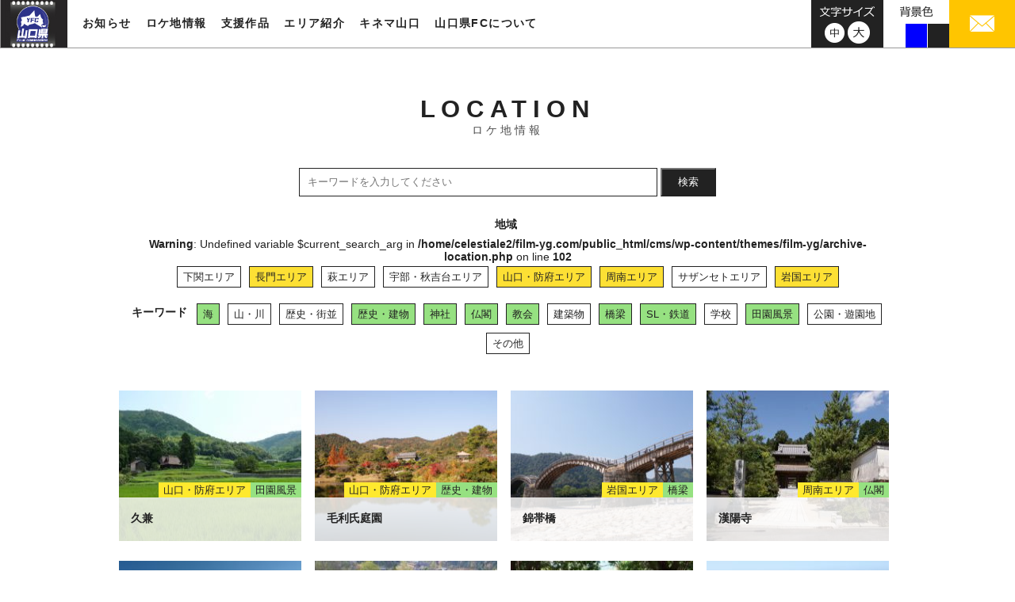

--- FILE ---
content_type: text/html; charset=UTF-8
request_url: https://www.film-yg.com/location?area=iwakuni%2Cnagato%2Cshunan%2Cyamaguchi-hofu&&keyword=sl-railway%2Cbridge%2Csea%2Cchurch%2Chistory-building%2Crural-landscape%2Ctemple%2Cshrine
body_size: 10417
content:
<!DOCTYPE html>
<html dir="ltr" lang="ja">
<head>
<meta charset="UTF-8">
<meta name="viewport" content="width=1024">
<meta name="" content="initial-scale=1, minimum-scale=1, maximum-scale=1, user-scalable=no">
<meta http-equiv="X-UA-Compatible" content="IE=EDGE" />
<meta http-equiv="pragma" content="no-cache">
<meta name="description" content="山口県内のロケ地情報を更新しております。映画やテレビ、CMなど様々な映像作品に登場するロケ地を紹介しております。">
<meta name="keywords" content="山口県,フィルム・コミッション,映像,支援">
<!-- InstanceBeginEditable name="title" -->
<title>ロケ地情報 | 山口県フィルムコミッション</title>
<!-- InstanceEndEditable -->
<link rel="shortcut icon" href="https://www.film-yg.com/assets/img/favicon.ico">
<!-- InstanceEndEditable -->
<link rel="stylesheet" type="text/css" href="https://www.film-yg.com/assets/css/reset.css" media="all">
<link rel="stylesheet" type="text/css" href="https://www.film-yg.com/cms/wp-content/themes/film-yg/common.css?date=20250404073146" media="screen and (min-device-width: 768px),print">
<link rel="stylesheet" type="text/css" href="https://www.film-yg.com/cms/wp-content/themes/film-yg/common_sp.css?date=20250404073507" media="screen and (max-device-width: 767px)">
<script>(function(html){html.className = html.className.replace(/\bno-js\b/,'js')})(document.documentElement);</script>
<title>ロケ地情報 &#8211; 山口県フィルムコミッション</title>
<meta name='robots' content='max-image-preview:large' />
<link rel='dns-prefetch' href='//fonts.googleapis.com' />
<link rel="alternate" type="application/rss+xml" title="山口県フィルムコミッション &raquo; フィード" href="https://www.film-yg.com/feed" />
<link rel="alternate" type="application/rss+xml" title="山口県フィルムコミッション &raquo; ロケ地情報 フィード" href="https://www.film-yg.com/location/feed/" />
<style id='wp-img-auto-sizes-contain-inline-css' type='text/css'>
img:is([sizes=auto i],[sizes^="auto," i]){contain-intrinsic-size:3000px 1500px}
/*# sourceURL=wp-img-auto-sizes-contain-inline-css */
</style>
<style id='wp-emoji-styles-inline-css' type='text/css'>

	img.wp-smiley, img.emoji {
		display: inline !important;
		border: none !important;
		box-shadow: none !important;
		height: 1em !important;
		width: 1em !important;
		margin: 0 0.07em !important;
		vertical-align: -0.1em !important;
		background: none !important;
		padding: 0 !important;
	}
/*# sourceURL=wp-emoji-styles-inline-css */
</style>
<style id='wp-block-library-inline-css' type='text/css'>
:root{--wp-block-synced-color:#7a00df;--wp-block-synced-color--rgb:122,0,223;--wp-bound-block-color:var(--wp-block-synced-color);--wp-editor-canvas-background:#ddd;--wp-admin-theme-color:#007cba;--wp-admin-theme-color--rgb:0,124,186;--wp-admin-theme-color-darker-10:#006ba1;--wp-admin-theme-color-darker-10--rgb:0,107,160.5;--wp-admin-theme-color-darker-20:#005a87;--wp-admin-theme-color-darker-20--rgb:0,90,135;--wp-admin-border-width-focus:2px}@media (min-resolution:192dpi){:root{--wp-admin-border-width-focus:1.5px}}.wp-element-button{cursor:pointer}:root .has-very-light-gray-background-color{background-color:#eee}:root .has-very-dark-gray-background-color{background-color:#313131}:root .has-very-light-gray-color{color:#eee}:root .has-very-dark-gray-color{color:#313131}:root .has-vivid-green-cyan-to-vivid-cyan-blue-gradient-background{background:linear-gradient(135deg,#00d084,#0693e3)}:root .has-purple-crush-gradient-background{background:linear-gradient(135deg,#34e2e4,#4721fb 50%,#ab1dfe)}:root .has-hazy-dawn-gradient-background{background:linear-gradient(135deg,#faaca8,#dad0ec)}:root .has-subdued-olive-gradient-background{background:linear-gradient(135deg,#fafae1,#67a671)}:root .has-atomic-cream-gradient-background{background:linear-gradient(135deg,#fdd79a,#004a59)}:root .has-nightshade-gradient-background{background:linear-gradient(135deg,#330968,#31cdcf)}:root .has-midnight-gradient-background{background:linear-gradient(135deg,#020381,#2874fc)}:root{--wp--preset--font-size--normal:16px;--wp--preset--font-size--huge:42px}.has-regular-font-size{font-size:1em}.has-larger-font-size{font-size:2.625em}.has-normal-font-size{font-size:var(--wp--preset--font-size--normal)}.has-huge-font-size{font-size:var(--wp--preset--font-size--huge)}.has-text-align-center{text-align:center}.has-text-align-left{text-align:left}.has-text-align-right{text-align:right}.has-fit-text{white-space:nowrap!important}#end-resizable-editor-section{display:none}.aligncenter{clear:both}.items-justified-left{justify-content:flex-start}.items-justified-center{justify-content:center}.items-justified-right{justify-content:flex-end}.items-justified-space-between{justify-content:space-between}.screen-reader-text{border:0;clip-path:inset(50%);height:1px;margin:-1px;overflow:hidden;padding:0;position:absolute;width:1px;word-wrap:normal!important}.screen-reader-text:focus{background-color:#ddd;clip-path:none;color:#444;display:block;font-size:1em;height:auto;left:5px;line-height:normal;padding:15px 23px 14px;text-decoration:none;top:5px;width:auto;z-index:100000}html :where(.has-border-color){border-style:solid}html :where([style*=border-top-color]){border-top-style:solid}html :where([style*=border-right-color]){border-right-style:solid}html :where([style*=border-bottom-color]){border-bottom-style:solid}html :where([style*=border-left-color]){border-left-style:solid}html :where([style*=border-width]){border-style:solid}html :where([style*=border-top-width]){border-top-style:solid}html :where([style*=border-right-width]){border-right-style:solid}html :where([style*=border-bottom-width]){border-bottom-style:solid}html :where([style*=border-left-width]){border-left-style:solid}html :where(img[class*=wp-image-]){height:auto;max-width:100%}:where(figure){margin:0 0 1em}html :where(.is-position-sticky){--wp-admin--admin-bar--position-offset:var(--wp-admin--admin-bar--height,0px)}@media screen and (max-width:600px){html :where(.is-position-sticky){--wp-admin--admin-bar--position-offset:0px}}

/*# sourceURL=wp-block-library-inline-css */
</style><style id='global-styles-inline-css' type='text/css'>
:root{--wp--preset--aspect-ratio--square: 1;--wp--preset--aspect-ratio--4-3: 4/3;--wp--preset--aspect-ratio--3-4: 3/4;--wp--preset--aspect-ratio--3-2: 3/2;--wp--preset--aspect-ratio--2-3: 2/3;--wp--preset--aspect-ratio--16-9: 16/9;--wp--preset--aspect-ratio--9-16: 9/16;--wp--preset--color--black: #000000;--wp--preset--color--cyan-bluish-gray: #abb8c3;--wp--preset--color--white: #ffffff;--wp--preset--color--pale-pink: #f78da7;--wp--preset--color--vivid-red: #cf2e2e;--wp--preset--color--luminous-vivid-orange: #ff6900;--wp--preset--color--luminous-vivid-amber: #fcb900;--wp--preset--color--light-green-cyan: #7bdcb5;--wp--preset--color--vivid-green-cyan: #00d084;--wp--preset--color--pale-cyan-blue: #8ed1fc;--wp--preset--color--vivid-cyan-blue: #0693e3;--wp--preset--color--vivid-purple: #9b51e0;--wp--preset--gradient--vivid-cyan-blue-to-vivid-purple: linear-gradient(135deg,rgb(6,147,227) 0%,rgb(155,81,224) 100%);--wp--preset--gradient--light-green-cyan-to-vivid-green-cyan: linear-gradient(135deg,rgb(122,220,180) 0%,rgb(0,208,130) 100%);--wp--preset--gradient--luminous-vivid-amber-to-luminous-vivid-orange: linear-gradient(135deg,rgb(252,185,0) 0%,rgb(255,105,0) 100%);--wp--preset--gradient--luminous-vivid-orange-to-vivid-red: linear-gradient(135deg,rgb(255,105,0) 0%,rgb(207,46,46) 100%);--wp--preset--gradient--very-light-gray-to-cyan-bluish-gray: linear-gradient(135deg,rgb(238,238,238) 0%,rgb(169,184,195) 100%);--wp--preset--gradient--cool-to-warm-spectrum: linear-gradient(135deg,rgb(74,234,220) 0%,rgb(151,120,209) 20%,rgb(207,42,186) 40%,rgb(238,44,130) 60%,rgb(251,105,98) 80%,rgb(254,248,76) 100%);--wp--preset--gradient--blush-light-purple: linear-gradient(135deg,rgb(255,206,236) 0%,rgb(152,150,240) 100%);--wp--preset--gradient--blush-bordeaux: linear-gradient(135deg,rgb(254,205,165) 0%,rgb(254,45,45) 50%,rgb(107,0,62) 100%);--wp--preset--gradient--luminous-dusk: linear-gradient(135deg,rgb(255,203,112) 0%,rgb(199,81,192) 50%,rgb(65,88,208) 100%);--wp--preset--gradient--pale-ocean: linear-gradient(135deg,rgb(255,245,203) 0%,rgb(182,227,212) 50%,rgb(51,167,181) 100%);--wp--preset--gradient--electric-grass: linear-gradient(135deg,rgb(202,248,128) 0%,rgb(113,206,126) 100%);--wp--preset--gradient--midnight: linear-gradient(135deg,rgb(2,3,129) 0%,rgb(40,116,252) 100%);--wp--preset--font-size--small: 13px;--wp--preset--font-size--medium: 20px;--wp--preset--font-size--large: 36px;--wp--preset--font-size--x-large: 42px;--wp--preset--spacing--20: 0.44rem;--wp--preset--spacing--30: 0.67rem;--wp--preset--spacing--40: 1rem;--wp--preset--spacing--50: 1.5rem;--wp--preset--spacing--60: 2.25rem;--wp--preset--spacing--70: 3.38rem;--wp--preset--spacing--80: 5.06rem;--wp--preset--shadow--natural: 6px 6px 9px rgba(0, 0, 0, 0.2);--wp--preset--shadow--deep: 12px 12px 50px rgba(0, 0, 0, 0.4);--wp--preset--shadow--sharp: 6px 6px 0px rgba(0, 0, 0, 0.2);--wp--preset--shadow--outlined: 6px 6px 0px -3px rgb(255, 255, 255), 6px 6px rgb(0, 0, 0);--wp--preset--shadow--crisp: 6px 6px 0px rgb(0, 0, 0);}:where(.is-layout-flex){gap: 0.5em;}:where(.is-layout-grid){gap: 0.5em;}body .is-layout-flex{display: flex;}.is-layout-flex{flex-wrap: wrap;align-items: center;}.is-layout-flex > :is(*, div){margin: 0;}body .is-layout-grid{display: grid;}.is-layout-grid > :is(*, div){margin: 0;}:where(.wp-block-columns.is-layout-flex){gap: 2em;}:where(.wp-block-columns.is-layout-grid){gap: 2em;}:where(.wp-block-post-template.is-layout-flex){gap: 1.25em;}:where(.wp-block-post-template.is-layout-grid){gap: 1.25em;}.has-black-color{color: var(--wp--preset--color--black) !important;}.has-cyan-bluish-gray-color{color: var(--wp--preset--color--cyan-bluish-gray) !important;}.has-white-color{color: var(--wp--preset--color--white) !important;}.has-pale-pink-color{color: var(--wp--preset--color--pale-pink) !important;}.has-vivid-red-color{color: var(--wp--preset--color--vivid-red) !important;}.has-luminous-vivid-orange-color{color: var(--wp--preset--color--luminous-vivid-orange) !important;}.has-luminous-vivid-amber-color{color: var(--wp--preset--color--luminous-vivid-amber) !important;}.has-light-green-cyan-color{color: var(--wp--preset--color--light-green-cyan) !important;}.has-vivid-green-cyan-color{color: var(--wp--preset--color--vivid-green-cyan) !important;}.has-pale-cyan-blue-color{color: var(--wp--preset--color--pale-cyan-blue) !important;}.has-vivid-cyan-blue-color{color: var(--wp--preset--color--vivid-cyan-blue) !important;}.has-vivid-purple-color{color: var(--wp--preset--color--vivid-purple) !important;}.has-black-background-color{background-color: var(--wp--preset--color--black) !important;}.has-cyan-bluish-gray-background-color{background-color: var(--wp--preset--color--cyan-bluish-gray) !important;}.has-white-background-color{background-color: var(--wp--preset--color--white) !important;}.has-pale-pink-background-color{background-color: var(--wp--preset--color--pale-pink) !important;}.has-vivid-red-background-color{background-color: var(--wp--preset--color--vivid-red) !important;}.has-luminous-vivid-orange-background-color{background-color: var(--wp--preset--color--luminous-vivid-orange) !important;}.has-luminous-vivid-amber-background-color{background-color: var(--wp--preset--color--luminous-vivid-amber) !important;}.has-light-green-cyan-background-color{background-color: var(--wp--preset--color--light-green-cyan) !important;}.has-vivid-green-cyan-background-color{background-color: var(--wp--preset--color--vivid-green-cyan) !important;}.has-pale-cyan-blue-background-color{background-color: var(--wp--preset--color--pale-cyan-blue) !important;}.has-vivid-cyan-blue-background-color{background-color: var(--wp--preset--color--vivid-cyan-blue) !important;}.has-vivid-purple-background-color{background-color: var(--wp--preset--color--vivid-purple) !important;}.has-black-border-color{border-color: var(--wp--preset--color--black) !important;}.has-cyan-bluish-gray-border-color{border-color: var(--wp--preset--color--cyan-bluish-gray) !important;}.has-white-border-color{border-color: var(--wp--preset--color--white) !important;}.has-pale-pink-border-color{border-color: var(--wp--preset--color--pale-pink) !important;}.has-vivid-red-border-color{border-color: var(--wp--preset--color--vivid-red) !important;}.has-luminous-vivid-orange-border-color{border-color: var(--wp--preset--color--luminous-vivid-orange) !important;}.has-luminous-vivid-amber-border-color{border-color: var(--wp--preset--color--luminous-vivid-amber) !important;}.has-light-green-cyan-border-color{border-color: var(--wp--preset--color--light-green-cyan) !important;}.has-vivid-green-cyan-border-color{border-color: var(--wp--preset--color--vivid-green-cyan) !important;}.has-pale-cyan-blue-border-color{border-color: var(--wp--preset--color--pale-cyan-blue) !important;}.has-vivid-cyan-blue-border-color{border-color: var(--wp--preset--color--vivid-cyan-blue) !important;}.has-vivid-purple-border-color{border-color: var(--wp--preset--color--vivid-purple) !important;}.has-vivid-cyan-blue-to-vivid-purple-gradient-background{background: var(--wp--preset--gradient--vivid-cyan-blue-to-vivid-purple) !important;}.has-light-green-cyan-to-vivid-green-cyan-gradient-background{background: var(--wp--preset--gradient--light-green-cyan-to-vivid-green-cyan) !important;}.has-luminous-vivid-amber-to-luminous-vivid-orange-gradient-background{background: var(--wp--preset--gradient--luminous-vivid-amber-to-luminous-vivid-orange) !important;}.has-luminous-vivid-orange-to-vivid-red-gradient-background{background: var(--wp--preset--gradient--luminous-vivid-orange-to-vivid-red) !important;}.has-very-light-gray-to-cyan-bluish-gray-gradient-background{background: var(--wp--preset--gradient--very-light-gray-to-cyan-bluish-gray) !important;}.has-cool-to-warm-spectrum-gradient-background{background: var(--wp--preset--gradient--cool-to-warm-spectrum) !important;}.has-blush-light-purple-gradient-background{background: var(--wp--preset--gradient--blush-light-purple) !important;}.has-blush-bordeaux-gradient-background{background: var(--wp--preset--gradient--blush-bordeaux) !important;}.has-luminous-dusk-gradient-background{background: var(--wp--preset--gradient--luminous-dusk) !important;}.has-pale-ocean-gradient-background{background: var(--wp--preset--gradient--pale-ocean) !important;}.has-electric-grass-gradient-background{background: var(--wp--preset--gradient--electric-grass) !important;}.has-midnight-gradient-background{background: var(--wp--preset--gradient--midnight) !important;}.has-small-font-size{font-size: var(--wp--preset--font-size--small) !important;}.has-medium-font-size{font-size: var(--wp--preset--font-size--medium) !important;}.has-large-font-size{font-size: var(--wp--preset--font-size--large) !important;}.has-x-large-font-size{font-size: var(--wp--preset--font-size--x-large) !important;}
/*# sourceURL=global-styles-inline-css */
</style>

<style id='classic-theme-styles-inline-css' type='text/css'>
/*! This file is auto-generated */
.wp-block-button__link{color:#fff;background-color:#32373c;border-radius:9999px;box-shadow:none;text-decoration:none;padding:calc(.667em + 2px) calc(1.333em + 2px);font-size:1.125em}.wp-block-file__button{background:#32373c;color:#fff;text-decoration:none}
/*# sourceURL=/wp-includes/css/classic-themes.min.css */
</style>
<link rel='stylesheet' id='film-yg-fonts-css' href='https://fonts.googleapis.com/css?family=Merriweather%3A400%2C700%2C900%2C400italic%2C700italic%2C900italic%7CInconsolata%3A400&#038;subset=latin%2Clatin-ext' type='text/css' media='all' />
<link rel='stylesheet' id='genericons-css' href='https://www.film-yg.com/cms/wp-content/themes/film-yg/genericons/genericons.css?ver=3.4.1' type='text/css' media='all' />
<link rel='stylesheet' id='film-yg-themes-style-css' href='https://www.film-yg.com/cms/wp-content/themes/film-yg/style.css?ver=20220818013726' type='text/css' media='screen and (min-device-width: 768px),print' />
<link rel='stylesheet' id='film-yg-themes-style-sp-css' href='https://www.film-yg.com/cms/wp-content/themes/film-yg/style_sp.css?ver=20180409095904' type='text/css' media='screen and (max-device-width: 767px)' />
<link rel='stylesheet' id='wp-pagenavi-css' href='https://www.film-yg.com/cms/wp-content/plugins/wp-pagenavi/pagenavi-css.css?ver=2.70' type='text/css' media='all' />
<script type="text/javascript" src="https://www.film-yg.com/cms/wp-includes/js/jquery/jquery.min.js?ver=3.7.1" id="jquery-core-js"></script>
<script type="text/javascript" src="https://www.film-yg.com/cms/wp-includes/js/jquery/jquery-migrate.min.js?ver=3.4.1" id="jquery-migrate-js"></script>
<link rel="https://api.w.org/" href="https://www.film-yg.com/wp-json/" /><link rel="EditURI" type="application/rsd+xml" title="RSD" href="https://www.film-yg.com/cms/xmlrpc.php?rsd" />
<meta name="generator" content="WordPress 6.9" />
<!-- Global site tag (gtag.js) - Google Analytics -->
<script async src="https://www.googletagmanager.com/gtag/js?id=UA-117837634-1"></script>
<script>
  window.dataLayer = window.dataLayer || [];
  function gtag(){dataLayer.push(arguments);}
  gtag('js', new Date());

  gtag('config', 'UA-117837634-1');
</script>
</head>
<body>
<header>
  <p id="head-logo"><a href="https://www.film-yg.com/"><img src="https://www.film-yg.com/assets/img/logo.jpg" alt="山口県フィルム・コミッション"></a></p>
  <nav id="site-nav" class="forPC">
  <div>
      <ul class="mainmenu">
        <li class="news-nav"><a class="par" href="https://www.film-yg.com/news/">お知らせ</a></li>
        <li class="location-nav"><a class="par" href="https://www.film-yg.com/location/">ロケ地情報</a></li>
        <li class="support-nav"><a class="par" href="https://www.film-yg.com/support/">支援作品</a></li>
        <li class="area-nav">
          <div class="par">エリア紹介</div>
          <div class="child-nav inner">
            <ul>
              <li><a href="https://www.film-yg.com/area/shimonoseki/">下関エリア</a></li>
              <li><a href="https://www.film-yg.com/area/nagato/">長門エリア</a></li>
              <li><a href="https://www.film-yg.com/area/hagi/">萩エリア</a></li>
              <li><a href="https://www.film-yg.com/area/ube/">宇部・秋吉台エリア</a></li>
              <li><a href="https://www.film-yg.com/area/yamaguchi/">山口・防府エリア</a></li>
              <li><a href="https://www.film-yg.com/area/shunan/">周南エリア</a></li>
              <li><a href="https://www.film-yg.com/area/seto/">サザンセトエリア</a></li>
              <li><a href="https://www.film-yg.com/area/iwakuni/">岩国エリア</a></li>
            </ul>
          </div>
        </li>
        <li class="kinema-nav"><a class="par" href="https://www.film-yg.com/kinema-yamaguchi/">キネマ山口</a></li>
        <li class="about-nav"><a class="par" href="https://www.film-yg.com/about/">山口県FCについて</a></li>
      </ul>
      </div>
  </nav>
  
   <!--SPナビ表示↓-->
   <div class="nav-box">
      <a class="sp-navbox">
       <span class="b1"></span>
       <span class="b2"></span>
       <span class="b3"></span>
       </a>
   </div>
    <nav class="sp-site-nav forSP" >
  <div>
      <ul class="mainmenu">
        <li class="news-nav"><a class="par" href="https://www.film-yg.com/news/">お知らせ</a></li>
        <li class="location-nav"><a class="par" href="https://www.film-yg.com/location/">ロケ地情報</a></li>
        <li class="support-nav"><a class="par" href="https://www.film-yg.com/support/">支援作品</a></li>
        <li class="area-nav"><a class="par" href="https://www.film-yg.com/area/shimonoseki/">エリア紹介</a></li>
        <li class="kinema-nav"><a class="par" href="https://www.film-yg.com/kinema-yamaguchi/">キネマ山口</a></li>
        <li class="about-nav"><a class="par" href="https://www.film-yg.com/about/">山口県FCについて</a></li>
      </ul>
      </div>
  <div>
      <ul class="subemenu">
      <li><a href="mailto:inquiry@360imageworks.co.jp"><img src="https://www.film-yg.com/assets/img/sp/sp-mail.svg" alt="メール"></a></li>
      <li><a href="tel:083-933-3170"><img src="https://www.film-yg.com/assets/img/sp/sp-tel.svg" alt="電話"></a></li>
      </ul>
  </div>
  </nav>
 <!--SPナビ表示↑-->
  
  <div class="head-box forPC">
    <div class="head-mail"> <a href="mailto:inquiry@360imageworks.co.jp"><img src="https://www.film-yg.com/assets/img/img-mail.jpg" alt="メール"></a> </div>
    <div id="bgcolor">
      <img src="https://www.film-yg.com/assets/img/bg-txt.png" alt="背景色">
      <ul>
        <li></li>
        <li></li>
        <li></li>
      </ul>
    </div>
    <div id="fontsize">
      <img src="https://www.film-yg.com/assets/img/img-fontsize-txt.png" alt="文字サイズ">
      <ul>
        <li class="standard"><a href="javascript:void(0);"><img src="https://www.film-yg.com/assets/img/img-fontsize-m.png" alt="中"></a></li>
        <li class="large"><a href="javascript:void(0);"><img src="https://www.film-yg.com/assets/img/img-fontsize-l.png" alt="大"></a></li>
      </ul>
    </div>
  </div>
</header>

<main id="location" class="inner" role="main">
    <h1>LOCATION<br>
      <span>ロケ地情報</span></h1>
      <div class="input-keywords">
        <input type="text" name="keywords" class="loca-form" placeholder="キーワードを入力してください" value="">
        <span class="input-group-btn">
        <button class="loca-form-btn" type="submit">検索</button></span>
      </div>
      
    <ul class="category-01">
      <li class="ttl">地域</li>
<br />
<b>Warning</b>:  Undefined variable $current_search_arg in <b>/home/celestiale2/film-yg.com/public_html/cms/wp-content/themes/film-yg/archive-location.php</b> on line <b>102</b><br />
      <li class="yellow"><a href="https://www.film-yg.com/location/?area=iwakuni%2Cnagato%2Cshunan%2Cyamaguchi-hofu%2Cshimonoseki&&keyword=sl-railway%2Cbridge%2Csea%2Cchurch%2Chistory-building%2Crural-landscape%2Ctemple%2Cshrine">下関エリア</a></li>
      <li class="yellow active"><a href="https://www.film-yg.com/location/?area=iwakuni%2Cshunan%2Cyamaguchi-hofu&&keyword=sl-railway%2Cbridge%2Csea%2Cchurch%2Chistory-building%2Crural-landscape%2Ctemple%2Cshrine">長門エリア</a></li>
      <li class="yellow"><a href="https://www.film-yg.com/location/?area=iwakuni%2Cnagato%2Cshunan%2Cyamaguchi-hofu%2Chagi&&keyword=sl-railway%2Cbridge%2Csea%2Cchurch%2Chistory-building%2Crural-landscape%2Ctemple%2Cshrine">萩エリア</a></li>
      <li class="yellow"><a href="https://www.film-yg.com/location/?area=iwakuni%2Cnagato%2Cshunan%2Cyamaguchi-hofu%2Cube-akiyoshidai&&keyword=sl-railway%2Cbridge%2Csea%2Cchurch%2Chistory-building%2Crural-landscape%2Ctemple%2Cshrine">宇部・秋吉台エリア</a></li>
      <li class="yellow active"><a href="https://www.film-yg.com/location/?area=iwakuni%2Cnagato%2Cshunan&&keyword=sl-railway%2Cbridge%2Csea%2Cchurch%2Chistory-building%2Crural-landscape%2Ctemple%2Cshrine">山口・防府エリア</a></li>
      <li class="yellow active"><a href="https://www.film-yg.com/location/?area=iwakuni%2Cnagato%2Cyamaguchi-hofu&&keyword=sl-railway%2Cbridge%2Csea%2Cchurch%2Chistory-building%2Crural-landscape%2Ctemple%2Cshrine">周南エリア</a></li>
      <li class="yellow"><a href="https://www.film-yg.com/location/?area=iwakuni%2Cnagato%2Cshunan%2Cyamaguchi-hofu%2Csazanseto&&keyword=sl-railway%2Cbridge%2Csea%2Cchurch%2Chistory-building%2Crural-landscape%2Ctemple%2Cshrine">サザンセトエリア</a></li>
      <li class="yellow active"><a href="https://www.film-yg.com/location/?area=nagato%2Cshunan%2Cyamaguchi-hofu&&keyword=sl-railway%2Cbridge%2Csea%2Cchurch%2Chistory-building%2Crural-landscape%2Ctemple%2Cshrine">岩国エリア</a></li>
    </ul>
    <ul class="category-02">
      <li class="ttl">キーワード</li>
      <li class="green active"><a href="https://www.film-yg.com/location/?area=iwakuni%2Cnagato%2Cshunan%2Cyamaguchi-hofu&keyword=sl-railway%2Cbridge%2Cchurch%2Chistory-building%2Crural-landscape%2Ctemple%2Cshrine">海</a></li>
      <li class="green"><a href="https://www.film-yg.com/location/?area=iwakuni%2Cnagato%2Cshunan%2Cyamaguchi-hofu&keyword=sl-railway%2Cbridge%2Csea%2Cchurch%2Chistory-building%2Crural-landscape%2Ctemple%2Cshrine%2Cmountain-river">山・川</a></li>
      <li class="green"><a href="https://www.film-yg.com/location/?area=iwakuni%2Cnagato%2Cshunan%2Cyamaguchi-hofu&keyword=sl-railway%2Cbridge%2Csea%2Cchurch%2Chistory-building%2Crural-landscape%2Ctemple%2Cshrine%2Chistory-town">歴史・街並</a></li>
      <li class="green active"><a href="https://www.film-yg.com/location/?area=iwakuni%2Cnagato%2Cshunan%2Cyamaguchi-hofu&keyword=sl-railway%2Cbridge%2Csea%2Cchurch%2Crural-landscape%2Ctemple%2Cshrine">歴史・建物</a></li>
      <li class="green active"><a href="https://www.film-yg.com/location/?area=iwakuni%2Cnagato%2Cshunan%2Cyamaguchi-hofu&keyword=sl-railway%2Cbridge%2Csea%2Cchurch%2Chistory-building%2Crural-landscape%2Ctemple">神社</a></li>
      <li class="green active"><a href="https://www.film-yg.com/location/?area=iwakuni%2Cnagato%2Cshunan%2Cyamaguchi-hofu&keyword=sl-railway%2Cbridge%2Csea%2Cchurch%2Chistory-building%2Crural-landscape%2Cshrine">仏閣</a></li>
      <li class="green active"><a href="https://www.film-yg.com/location/?area=iwakuni%2Cnagato%2Cshunan%2Cyamaguchi-hofu&keyword=sl-railway%2Cbridge%2Csea%2Chistory-building%2Crural-landscape%2Ctemple%2Cshrine">教会</a></li>
      <li class="green"><a href="https://www.film-yg.com/location/?area=iwakuni%2Cnagato%2Cshunan%2Cyamaguchi-hofu&keyword=sl-railway%2Cbridge%2Csea%2Cchurch%2Chistory-building%2Crural-landscape%2Ctemple%2Cshrine%2Cbuilding">建築物</a></li>
      <li class="green active"><a href="https://www.film-yg.com/location/?area=iwakuni%2Cnagato%2Cshunan%2Cyamaguchi-hofu&keyword=sl-railway%2Csea%2Cchurch%2Chistory-building%2Crural-landscape%2Ctemple%2Cshrine">橋梁</a></li>
      <li class="green active"><a href="https://www.film-yg.com/location/?area=iwakuni%2Cnagato%2Cshunan%2Cyamaguchi-hofu&keyword=bridge%2Csea%2Cchurch%2Chistory-building%2Crural-landscape%2Ctemple%2Cshrine">SL・鉄道</a></li>
      <li class="green"><a href="https://www.film-yg.com/location/?area=iwakuni%2Cnagato%2Cshunan%2Cyamaguchi-hofu&keyword=sl-railway%2Cbridge%2Csea%2Cchurch%2Chistory-building%2Crural-landscape%2Ctemple%2Cshrine%2Cschool">学校</a></li>
      <li class="green active"><a href="https://www.film-yg.com/location/?area=iwakuni%2Cnagato%2Cshunan%2Cyamaguchi-hofu&keyword=sl-railway%2Cbridge%2Csea%2Cchurch%2Chistory-building%2Ctemple%2Cshrine">田園風景</a></li>
      <li class="green"><a href="https://www.film-yg.com/location/?area=iwakuni%2Cnagato%2Cshunan%2Cyamaguchi-hofu&keyword=sl-railway%2Cbridge%2Csea%2Cchurch%2Chistory-building%2Crural-landscape%2Ctemple%2Cshrine%2Cpark-amusement">公園・遊園地</a></li>
      <li class="green"><a href="https://www.film-yg.com/location/?area=iwakuni%2Cnagato%2Cshunan%2Cyamaguchi-hofu&keyword=sl-railway%2Cbridge%2Csea%2Cchurch%2Chistory-building%2Crural-landscape%2Ctemple%2Cshrine%2Cother">その他</a></li>
    </ul>
<style>
.category-01 .active a{
    background-color: #fde034;
    border: solid 1px #fde034;
}
.category-02 .active a{
    background-color: #96e181;
    border: solid 1px #96e181;
}
</style>
    <div class="location-list">
      <article class="list-box"> <a href="https://www.film-yg.com/location/%e4%b9%85%e5%85%bc" data-turbolinks="false" class="top-laca">
        <p class="loca-img"><img width="230" height="180" src="https://www.film-yg.com/cms/wp-content/uploads/2018/03/P1030164-230x180.jpg" class="attachment-thumbnail_230x180 size-thumbnail_230x180 wp-post-image" alt="" decoding="async" /></p>
        <div class="loca-ttl">
          <h3>久兼</h3>
          <ul class="loca-category">
            <li class="yellow">山口・防府エリア</li><li class="green">田園風景</li>          </ul>
        </div>
        </a> </article>
      <article class="list-box"> <a href="https://www.film-yg.com/location/%e6%af%9b%e5%88%a9%e6%b0%8f%e5%ba%ad%e5%9c%92" data-turbolinks="false" class="top-laca">
        <p class="loca-img"><img width="230" height="180" src="https://www.film-yg.com/cms/wp-content/uploads/2018/03/mori-teien-main-230x180.jpg" class="attachment-thumbnail_230x180 size-thumbnail_230x180 wp-post-image" alt="" decoding="async" /></p>
        <div class="loca-ttl">
          <h3>毛利氏庭園</h3>
          <ul class="loca-category">
            <li class="yellow">山口・防府エリア</li><li class="green">歴史・建物</li>          </ul>
        </div>
        </a> </article>
      <article class="list-box"> <a href="https://www.film-yg.com/location/%e9%8c%a6%e5%b8%af%e6%a9%8b-2" data-turbolinks="false" class="top-laca">
        <p class="loca-img"><img width="230" height="180" src="https://www.film-yg.com/cms/wp-content/uploads/2018/03/DSC09317-230x180.jpg" class="attachment-thumbnail_230x180 size-thumbnail_230x180 wp-post-image" alt="" decoding="async" /></p>
        <div class="loca-ttl">
          <h3>錦帯橋</h3>
          <ul class="loca-category">
            <li class="yellow">岩国エリア</li><li class="green">橋梁</li>          </ul>
        </div>
        </a> </article>
      <article class="list-box"> <a href="https://www.film-yg.com/location/%e6%bc%a2%e9%99%bd%e5%af%ba" data-turbolinks="false" class="top-laca">
        <p class="loca-img"><img width="230" height="180" src="https://www.film-yg.com/cms/wp-content/uploads/2018/03/DSC02653000000-230x180.jpg" class="attachment-thumbnail_230x180 size-thumbnail_230x180 wp-post-image" alt="" decoding="async" loading="lazy" /></p>
        <div class="loca-ttl">
          <h3>漢陽寺</h3>
          <ul class="loca-category">
            <li class="yellow">周南エリア</li><li class="green">仏閣</li>          </ul>
        </div>
        </a> </article>
      <article class="list-box"> <a href="https://www.film-yg.com/location/%e8%99%b9%e3%83%b6%e6%b5%9c%e6%b5%b7%e6%b0%b4%e6%b5%b4%e5%a0%b4" data-turbolinks="false" class="top-laca">
        <p class="loca-img"><img width="230" height="180" src="https://www.film-yg.com/cms/wp-content/uploads/2018/03/P1010271-230x180.jpg" class="attachment-thumbnail_230x180 size-thumbnail_230x180 wp-post-image" alt="" decoding="async" loading="lazy" /></p>
        <div class="loca-ttl">
          <h3>虹ヶ浜海水浴場</h3>
          <ul class="loca-category">
            <li class="yellow">周南エリア</li><li class="green">海</li>          </ul>
        </div>
        </a> </article>
      <article class="list-box"> <a href="https://www.film-yg.com/location/%e6%b9%af%e6%9c%ac%e6%b8%a9%e6%b3%89" data-turbolinks="false" class="top-laca">
        <p class="loca-img"><img width="230" height="180" src="https://www.film-yg.com/cms/wp-content/uploads/2023/02/6625d7749641761f1f474fce5152e0c8-230x180.jpg" class="attachment-thumbnail_230x180 size-thumbnail_230x180 wp-post-image" alt="" decoding="async" loading="lazy" /></p>
        <div class="loca-ttl">
          <h3>長門湯本温泉</h3>
          <ul class="loca-category">
            <li class="yellow">長門エリア</li><li class="green">その他,歴史・建物,歴史・街並</li>          </ul>
        </div>
        </a> </article>
      <article class="list-box"> <a href="https://www.film-yg.com/location/%e5%a4%a7%e5%af%a7%e5%af%ba" data-turbolinks="false" class="top-laca">
        <p class="loca-img"><img width="230" height="180" src="https://www.film-yg.com/cms/wp-content/uploads/2018/03/P1030700-230x180.jpg" class="attachment-thumbnail_230x180 size-thumbnail_230x180 wp-post-image" alt="" decoding="async" loading="lazy" /></p>
        <div class="loca-ttl">
          <h3>大寧寺</h3>
          <ul class="loca-category">
            <li class="yellow">長門エリア</li><li class="green">仏閣</li>          </ul>
        </div>
        </a> </article>
      <article class="list-box"> <a href="https://www.film-yg.com/location/%e9%be%8d%e5%ae%ae%e3%81%ae%e6%bd%ae%e5%90%b9%ef%bc%88%e5%85%83%e4%b9%83%e9%9a%85%e7%a8%b2%e6%88%90%e7%a5%9e%e7%a4%be%ef%bc%89" data-turbolinks="false" class="top-laca">
        <p class="loca-img"><img width="230" height="180" src="https://www.film-yg.com/cms/wp-content/uploads/2018/03/P1050323-230x180.jpg" class="attachment-thumbnail_230x180 size-thumbnail_230x180 wp-post-image" alt="" decoding="async" loading="lazy" /></p>
        <div class="loca-ttl">
          <h3>元乃隅神社（龍宮の潮吹）</h3>
          <ul class="loca-category">
            <li class="yellow">長門エリア</li><li class="green">海</li>          </ul>
        </div>
        </a> </article>
    </div>

</main><!-- .site-main -->

<div class="loca-post forPC">
  <div class="block-lead inner">
    <div class="block-box-l">
      <p class="block-img"><img src="https://www.film-yg.com/assets/img/location/post-img-02.png" alt=""></p>
      <p class="catch">あなたのオススメの場所を教えてください！</p>
      <p class="txt">皆さまの住んでいる地域や、ロケーションにうってつけの場所を募集しています。
カメラやスマホで撮った写真と一緒に、メールにて投稿してください！<br>
（※容量が5MBより大きくなる場合はファイル転送サービス等をご利用のうえ、
ダウンロードアドレスをご記入ください。）</p>
      <a class="button" href="mailto:a16200@pref.yamaguchi.lg.jp">オススメ場所を投稿する<span></span></a> </div>
    <p class="r-img"><img src="https://www.film-yg.com/assets/img/location/post-img-01.png" alt=""></p>
  </div>
</div>

<div class="loca-post forSP">
  <div class="block-lead inner">
    <div class="block-box-l">
    <p class="r-img"><img src="https://www.film-yg.com/assets/img/location/post-img-01.png" alt=""></p>
      <p class="catch">あなたのオススメの場所を教えてください！</p>
      <p class="txt">皆さまの住んでいる地域や、ロケーションにうってつけの場所を募集しています。
カメラやスマホで撮った写真と一緒に、メールにて投稿してください！<br>
（※容量が5MBより大きくなる場合はファイル転送サービス等をご利用のうえ、
ダウンロードアドレスをご記入ください。）</p>
      <a class="button" href="mailto:a16200@pref.yamaguchi.lg.jp">オススメ場所を投稿する<span></span></a> </div>
  </div>
</div>


<div id="breadcrumb">
  <ul class="inner">
    <li><a href="https://www.film-yg.com/" >TOP</a></li>
      <li>  ロケ地情報</li>
  </ul>
</div>

<footer>
  <div class="foot-info">
    <div class="inner">
      <p class="ttl"><span>YAMAGUCHI PREFECTURAL FILM COMMISSION</span><br>
        山口県フィルム・コミッション</p>
      <address>
      〒753-8501 山口県山口市滝町1-1 <br class="forSP">山口県観光プロモーション推進室
      </address>
      <div class="contact">
      <ul>
       <a href="tel:080-1982-3441"><li><img src="https://www.film-yg.com/assets/img/foot-tel_2504.svg" alt="080-1982-3441"></li></a>
       <li>（令和７年度業務委託先：サブロクイメージワークス㈱）</li>
      </ul>
      </div>
      <p class="foot-ban">営利・非営利を問わずいかなる方法においても<br class="forSP">無断転載、使用、盗用、<br class="forPC">
        他全ての<br class="forSP">著作権侵害行為を固く禁じます。</p>
    </div>
  </div>
  <div class="foot-bottom inner">
    <ul class="foot-nav">
      <li><a href="https://www.film-yg.com/about#site">サイトの利用について</a></li>
      <li><a href="https://www.film-yg.com/about#privacy">個人情報保護方針</a></li>
    </ul>
    <p id="copyright">Copyright(C) Yamaguchi Prefecture.All Rights Reserved.</p>
  </div>
  <p id="totop"><a href="#"><img src="https://www.film-yg.com/assets/img/totop.svg" alt="上へ戻る"></a></p>
</footer>
<script>
$ = jQuery; 
</script>
<script type="text/javascript" src="https://www.film-yg.com/assets/js/jquery.cookie.js"></script>
<script type="text/javascript" src="https://www.film-yg.com/assets/js/jquery.easing.js"></script> 
<link rel="stylesheet" type="text/css" href="https://www.film-yg.com/assets/js/slick/slick.css" media="all">
<script type="text/javascript" src="https://www.film-yg.com/assets/js/slick/slick.js"></script>
<script type="text/javascript" src="https://www.film-yg.com/assets/js/common.js"></script>
<script>

// キーワード検索ボタンを押したときの処理
jQuery(document).ready(function(){
    var $ = jQuery;
    function search_jump(){
            var keyword_string = $("#location .input-keywords input[name=keywords]").val();
            if (keyword_string.length > 0){
              keyword_string = keyword_string.replace(/ +/g, "+");
              keyword_string = "keywords=" + keyword_string;
            }
            window.location.href = "https://www.film-yg.com/location/?" + keyword_string;
    }
    $("#location .input-keywords input[name=keywords]").keyup(function(e){
        var code = (e.keyCode ? e.keyCode : e.which);
        if ( code == 13 ) {
            search_jump();
        }
    });
    $("#location .input-keywords .loca-form-btn").click(function(){
        search_jump();
    });
    
});
</script>
<script type="speculationrules">
{"prefetch":[{"source":"document","where":{"and":[{"href_matches":"/*"},{"not":{"href_matches":["/cms/wp-*.php","/cms/wp-admin/*","/cms/wp-content/uploads/*","/cms/wp-content/*","/cms/wp-content/plugins/*","/cms/wp-content/themes/film-yg/*","/*\\?(.+)"]}},{"not":{"selector_matches":"a[rel~=\"nofollow\"]"}},{"not":{"selector_matches":".no-prefetch, .no-prefetch a"}}]},"eagerness":"conservative"}]}
</script>
<script type="text/javascript" src="https://www.film-yg.com/cms/wp-content/themes/film-yg/js/skip-link-focus-fix.js?ver=20160816" id="film-yg-skip-link-focus-fix-js"></script>
<script type="text/javascript" id="film-yg-script-js-extra">
/* <![CDATA[ */
var screenReaderText = {"expand":"expand child menu","collapse":"collapse child menu"};
//# sourceURL=film-yg-script-js-extra
/* ]]> */
</script>
<script type="text/javascript" src="https://www.film-yg.com/cms/wp-content/themes/film-yg/js/functions.js?ver=20160816" id="film-yg-script-js"></script>
<script id="wp-emoji-settings" type="application/json">
{"baseUrl":"https://s.w.org/images/core/emoji/17.0.2/72x72/","ext":".png","svgUrl":"https://s.w.org/images/core/emoji/17.0.2/svg/","svgExt":".svg","source":{"concatemoji":"https://www.film-yg.com/cms/wp-includes/js/wp-emoji-release.min.js?ver=6.9"}}
</script>
<script type="module">
/* <![CDATA[ */
/*! This file is auto-generated */
const a=JSON.parse(document.getElementById("wp-emoji-settings").textContent),o=(window._wpemojiSettings=a,"wpEmojiSettingsSupports"),s=["flag","emoji"];function i(e){try{var t={supportTests:e,timestamp:(new Date).valueOf()};sessionStorage.setItem(o,JSON.stringify(t))}catch(e){}}function c(e,t,n){e.clearRect(0,0,e.canvas.width,e.canvas.height),e.fillText(t,0,0);t=new Uint32Array(e.getImageData(0,0,e.canvas.width,e.canvas.height).data);e.clearRect(0,0,e.canvas.width,e.canvas.height),e.fillText(n,0,0);const a=new Uint32Array(e.getImageData(0,0,e.canvas.width,e.canvas.height).data);return t.every((e,t)=>e===a[t])}function p(e,t){e.clearRect(0,0,e.canvas.width,e.canvas.height),e.fillText(t,0,0);var n=e.getImageData(16,16,1,1);for(let e=0;e<n.data.length;e++)if(0!==n.data[e])return!1;return!0}function u(e,t,n,a){switch(t){case"flag":return n(e,"\ud83c\udff3\ufe0f\u200d\u26a7\ufe0f","\ud83c\udff3\ufe0f\u200b\u26a7\ufe0f")?!1:!n(e,"\ud83c\udde8\ud83c\uddf6","\ud83c\udde8\u200b\ud83c\uddf6")&&!n(e,"\ud83c\udff4\udb40\udc67\udb40\udc62\udb40\udc65\udb40\udc6e\udb40\udc67\udb40\udc7f","\ud83c\udff4\u200b\udb40\udc67\u200b\udb40\udc62\u200b\udb40\udc65\u200b\udb40\udc6e\u200b\udb40\udc67\u200b\udb40\udc7f");case"emoji":return!a(e,"\ud83e\u1fac8")}return!1}function f(e,t,n,a){let r;const o=(r="undefined"!=typeof WorkerGlobalScope&&self instanceof WorkerGlobalScope?new OffscreenCanvas(300,150):document.createElement("canvas")).getContext("2d",{willReadFrequently:!0}),s=(o.textBaseline="top",o.font="600 32px Arial",{});return e.forEach(e=>{s[e]=t(o,e,n,a)}),s}function r(e){var t=document.createElement("script");t.src=e,t.defer=!0,document.head.appendChild(t)}a.supports={everything:!0,everythingExceptFlag:!0},new Promise(t=>{let n=function(){try{var e=JSON.parse(sessionStorage.getItem(o));if("object"==typeof e&&"number"==typeof e.timestamp&&(new Date).valueOf()<e.timestamp+604800&&"object"==typeof e.supportTests)return e.supportTests}catch(e){}return null}();if(!n){if("undefined"!=typeof Worker&&"undefined"!=typeof OffscreenCanvas&&"undefined"!=typeof URL&&URL.createObjectURL&&"undefined"!=typeof Blob)try{var e="postMessage("+f.toString()+"("+[JSON.stringify(s),u.toString(),c.toString(),p.toString()].join(",")+"));",a=new Blob([e],{type:"text/javascript"});const r=new Worker(URL.createObjectURL(a),{name:"wpTestEmojiSupports"});return void(r.onmessage=e=>{i(n=e.data),r.terminate(),t(n)})}catch(e){}i(n=f(s,u,c,p))}t(n)}).then(e=>{for(const n in e)a.supports[n]=e[n],a.supports.everything=a.supports.everything&&a.supports[n],"flag"!==n&&(a.supports.everythingExceptFlag=a.supports.everythingExceptFlag&&a.supports[n]);var t;a.supports.everythingExceptFlag=a.supports.everythingExceptFlag&&!a.supports.flag,a.supports.everything||((t=a.source||{}).concatemoji?r(t.concatemoji):t.wpemoji&&t.twemoji&&(r(t.twemoji),r(t.wpemoji)))});
//# sourceURL=https://www.film-yg.com/cms/wp-includes/js/wp-emoji-loader.min.js
/* ]]> */
</script>
</body>
</html>


--- FILE ---
content_type: text/css
request_url: https://www.film-yg.com/assets/css/reset.css
body_size: 838
content:
/* reset
------------------------------ */
table th {
	width:15%;
	text-align:left;
}
table th ,table td {
	padding:10px 20px;
}

html, body, div, span, iframe, h1, h2, h3, h4, h5, h6, p, a, img, dl, dt, dd, ol, ul, li, sub, sup, i, small, address, time, fieldset, form, label, legend, hr, table, caption, tbody, tfoot, thead, tr, th, td, header, footer, nav, section, article, aside, figure, figcaption, canvas, audio, video {
	margin: 0;
	padding: 0;
	border: 0;
	vertical-align: top;
}
ul, ol, li {
	list-style: none;
}
p, ul, dl, dt, dd, h1, h2, h3, h4, h5, h6 {
	margin: 0;
	padding: 0;
	font-size: 100%;
	font-weight: normal;
	outline: none;
}
strong {
	color: #222;
}
a {
	color: #222;
	text-decoration: none;
}
a:hover {
	text-decoration: none;
}
a img:hover {
	opacity: 0.8;
}
.pc-dN {
	display: none !important;
}
table {
	width:100%;
	border-collapse: collapse;
	border-spacing: 0;
}
table tr:nth-child(odd){
	background-color:#eee;
}


--- FILE ---
content_type: text/css
request_url: https://www.film-yg.com/cms/wp-content/themes/film-yg/common.css?date=20250404073146
body_size: 2257
content:
@charset "UTF-8";

/* common
------------------------------ */
html,body{
    width: 100%;
}
body {
	color: #222;
	font-family: 'Arial','メイリオ', Meiryo,'ＭＳ Ｐゴシック','MS PGothic',sans-serif;
	font-size:14px;
}
body.large {
	font-size:16px;
}
body.bgWhite {
	background-color: #FFF;
	color: #000;
}
body.bgBlue {
	background-color: #0000FF;
	color: #FFFF00;
}
body.bgBlue #location .category-01 li a,
body.bgBlue #location .category-02 li a,
body.bgBlue .news-block a,
body.bgBlue h1 span,
body.bgBlue strong {
	color: #FFFF00;
}
body.bgBlack {
	background-color: #000;
	color: #FFF;
}
body.bgBlack #location .category-01 li a,
body.bgBlack #location .category-02 li a,
body.bgBlack .news-block a,
body.bgBlack h1 span,
body.bgBlack strong {
	color: #FFF;
}
.inner {
	width: 980px;
	margin-left: auto;
    margin-right: auto;
}
.underlayer{
	width:900px;
	margin-left: auto;
    margin-right: auto;
}
main {
	display:block;
	margin-top:120px;
}
h1, h2, h3, h4,h5, #sidebar, .head-block, .catch {
	font-family: 'Verdana','メイリオ', Meiryo,sans-serif;
}
h1{
    text-align: center;
    font-size: 2.2em;
    font-weight: bold;
    letter-spacing: 0.25em;
    margin-bottom: 20px;
    border-left: none;
}
h1 span{
	font-size: 0.45em;
    font-weight: normal;
    color: #4d4d4d;
    letter-spacing: 0.3em;
}
h2 {
    font-size: 1.3em;
    font-weight: bold;
    padding-left: 7px;
    border-left: 3px solid #96e181;
    margin-bottom: 20px;
    line-height: 1.2em;
}
h3{
    font-weight:bold;
    margin-bottom: 3px;
    font-size: 1.15em;
}
h4{
    font-weight: bold;
    font-size: 1.1em;
    margin-bottom: 5px;
    letter-spacing: 0.05em;
}
p{
    line-height: 1.7em;
}
header {
    width: 100%;
    position: fixed;
    top: 0;
    left: 0;
    height: 60px;
    background: #fff;
    z-index: 10;
    border-bottom: solid 1px #999;
}
header #head-logo{
	float: left;
    margin-right: 12px;
}
header nav{
    float: left;
}
#site-nav ul.mainmenu{
}
#site-nav ul.mainmenu li{
	display: inline-block;
	color: #222;
}
#site-nav ul.mainmenu li:hover, #site-nav ul.mainmenu li a:hover{
	color:#fa7300;
}
#site-nav ul.mainmenu .par{
    display: block;
    height: 60px;
    font-weight: bold;
    text-align: center;
    letter-spacing: 0.1em;
    padding: 21px 7px;
    box-sizing: border-box;
}

#site-nav div .child-nav{
    position: absolute;
    left: 0;
    width: 100%;
    z-index: 2;
}
#site-nav div .child-nav ul{
}
#site-nav div .child-nav ul li{
    display: inline-block;
    padding: 40px 0 40px 20px;
}
#site-nav div .child-nav ul li:first-child{
    padding: 40px 0;
}
#site-nav .mainmenu .area-nav ul{
    background: rgba(34,34,34, 0.8);
	text-align:center;
	display:none;
}
#site-nav .mainmenu .area-nav:hover ul{
	display:block;
}
#site-nav div.child-nav>.inner>ul>li{
}
#site-nav ul.mainmenu li.area-nav a{
    font-weight: bold;
    line-height: unset;
    color: #fff
}
#site-nav ul.mainmenu li.area-nav a:hover{
	color:#b2b2b2;
}
header .head-box{
	float:right;
}
header .head-box #fontsize,header .head-box #bgcolor,header .head-box .head-mail{
    text-align: center;
	overflow:hidden;
	height:60px;
	float: right;
	padding-top:8px;
	box-sizing:border-box;
	background:#fff;
}
header .head-box #fontsize{
	 background: #222;
}
header .head-box #fontsize ul{
	margin:3px 17px 0;
}
header .head-box #fontsize ul li{
	display: inline-block;
}
header .head-box #fontsize ul li:first-child{
	padding-top:2px;
}
	
header .head-box #bgcolor ul{
	overflow:hidden;
	margin-top:6px;
}
header .head-box #bgcolor ul li{
	float:left;
	width:27px;
	height:30px;
	margin-right:1px;
	cursor:pointer;
}
header .head-box #bgcolor ul li:first-child{
	background-color:#fff;
}
header .head-box #bgcolor ul li:nth-child(2){
	background-color:#0000ff;
}
header .head-box #bgcolor ul li:last-child{
	background-color:#222;
	margin-right:0;
}
header .head-box .head-mail{
	padding-top:0;
}
header .head-box .head-mail a{
    background: #ffc500;
	padding:19px 25px;
	display:block;
}
header .head-box .head-mail img{
}
.button {
	position:relative;
	display: inline-block;
	text-align: center;
	outline: none;
	z-index:2;
	background-color:#fff;
	border: 2px solid #222;
	overflow:hidden;
	padding: 9px 90px;
}
.button:hover {
	color: #fff;
}
.button::before,
.button::after {
	position: absolute;
	z-index: -1;
	display: block;
	content: '';
}
.button,
.button::before,
.button::after {
	-webkit-box-sizing: border-box;
	-moz-box-sizing: border-box;
	box-sizing: border-box;
	-webkit-transition: all .3s;
	transition: all .3s;
}
.button::after {
	top: 0;
	left:-100%;
	width: 100%;
	height: 100%;
}
.button:hover::after {
	left: 0;
	background-color: #222;
}
.button span{
}
.button span:after{
    content: "";
    width: 15px;
    height: 15px;
    position: absolute;
    top: 13px;
    right: 7px;
    background-image: url(../../../../assets/img/btn-arrow.png);
    background-repeat: no-repeat;
    margin: auto;
    z-index: 3;
}
.btn-area{
	text-align:center;
}
section{
	margin-bottom:80px;
}
table th {
	width:16%;
}
/* pc-sp
---------------------------------------- */
.forPC {
}
.forSP {
	display: none;
}


/* common-parts
------------------------------ */
#support .block-lead{
	overflow:visible;
	margin-bottom:40px;
	position:relative;
}
.block-lead{
	overflow: hidden;
	margin-bottom:40px;
	position:relative;
}
.block-lead .block-box-r{
    width: 495px;
    position: absolute;
    top: 50%;
    right: 0;
    transform: translateY(-50%);
}
.block-lead .block-box-l{
    width: 495px;
    position: absolute;
    top: 50%;
    left: 0;
    transform: translateY(-50%);
	color:#222;
}
.block-lead .r-img{
	float:right;
}

.block-lead .block-img{
    float: left;
    margin-right: 10px;
}
.block-lead .catch{
	display: inline-block;
    font-size: 1.2em;
    font-weight: bold;
    margin-bottom: 20px;
}
.block-lead .txt{
	margin-bottom:30px;
}
#breadcrumb {
    background: #eee;
    padding: 6px 0;
	font-size:0.92em;
}
#breadcrumb li{
    display:inline;
    list-style: none;
	position:relative;
	margin-right:5px;
	color: #000;
	line-height: 1.3;
	font-size:0.9em;
}
#breadcrumb li a {
    text-decoration: none;
    color: #222;
	padding-right:10px;
}
#breadcrumb li a:after{
    content: '';
	width: 5px;
    height: 5px;
    position: absolute;
    top:4px;
    bottom: 0;
    right: 0;
    border-top: 1px solid #222;
    border-right: 1px solid #222;
    -webkit-transform: rotate(45deg);
    transform: rotate(45deg);
}
#breadcrumb li a:hover {
    text-decoration: underline;
}
.wp-pagenavi{
    clear: both;
    text-align: center;
    margin-bottom: 50px;
}
.wp-pagenavi .current{
	border-color: #ffc500;
    background: #ffc500;
    color: #222;
}
.wp-pagenavi a,
.wp-pagenavi span{
    display: inline-block;
    width: 20px;
    line-height: 23px;
}
/* footer
------------------------------ */
footer {
	background-color:#222;
	color:#fff;
}
footer .foot-info{
	background:url(../../../../assets/img/bg_footer.png) left top repeat-y,url(../../../../assets/img/bg_footer.png) right top repeat-y;
	text-align:center;
	padding: 38px 0 40px;
	border-bottom: solid 1px #4d4d4d;
}
footer .foot-info .ttl{
	font-size: 1.8em;
    letter-spacing: 0.08em;
    line-height: 1.2em;
    margin-bottom: 15px;
	font-weight:bold;
}
footer .foot-info .ttl span{
	font-size: 0.45em;
    color: #999;
	font-weight:normal;
}
footer .foot-info address,footer .foot-info .contact{
	margin-bottom:15px;	
	font-style: inherit;
}
footer .contact ul li{
	display:inline-block;
}
footer .contact ul li:first-child{
	margin-right:0px;
}
footer .contact ul li:last-child{
	line-height: 2.7;
	font-size: 0.85em;
}
footer .foot-info .foot-ban{
	font-size: 0.85em;
    color: #999;
}
footer .foot-bottom{
    box-sizing: border-box;
    overflow: hidden;
    padding: 13px 0 10px;
}
footer .foot-bottom .foot-nav{
	display:inline-block;
	font-size: 0.92em;
}
footer .foot-bottom .foot-nav a{
	color:#fff;
}
footer .foot-bottom .foot-nav li{
	display: inline-block;
    margin-right: 12px;
	font-size: 0.9em;
}
footer .foot-bottom .foot-nav li:first-child{
	border-right: solid 1px;
    padding-right: 17px;
}
footer .foot-bottom #copyright{
	float:right;
	font-size:0.75em;
	color:#999;
}
footer #totop{
	position: fixed;
    bottom: 2%;
    right: 4%;
}


--- FILE ---
content_type: text/css
request_url: https://www.film-yg.com/cms/wp-content/themes/film-yg/style.css?ver=20220818013726
body_size: 5737
content:
/*
Theme Name: film-yg
Theme URI: https://wordpress.org/themes/twentysixteen/
Author: the WordPress team
Author URI: https://wordpress.org/
Description: Twenty Sixteen is a modernized take on an ever-popular WordPress layout — the horizontal masthead with an optional right sidebar that works perfectly for blogs and websites. It has custom color options with beautiful default color schemes, a harmonious fluid grid using a mobile-first approach, and impeccable polish in every detail. Twenty Sixteen will make your WordPress look beautiful everywhere.
Version: 1.4
License: GNU General Public License v2 or later
License URI: http://www.gnu.org/licenses/gpl-2.0.html
Tags: one-column, two-columns, right-sidebar, accessibility-ready, custom-background, custom-colors, custom-header, custom-menu, editor-style, featured-images, flexible-header, microformats, post-formats, rtl-language-support, sticky-post, threaded-comments, translation-ready, blog
Text Domain: twentysixteen

This theme, like WordPress, is licensed under the GPL.
Use it to make something cool, have fun, and share what you've learned with others.
*/


/**
 * Table of Contents
 *
 * 1.0 - Normalize
 * 2.0 - Genericons
 * 3.0 - Typography
 * 4.0 - Elements
 * 5.0 - Forms
 * 6.0 - Navigation
 *   6.1 - Links
 *   6.2 - Menus
 * 7.0 - Accessibility
 * 8.0 - Alignments
 * 9.0 - Clearings
 * 10.0 - Widgets
 * 11.0 - Content
 *    11.1 - Header
 *    11.2 - Posts and pages
 *    11.3 - Post Formats
 *    11.4 - Comments
 *    11.5 - Sidebar
 *    11.6 - Footer
 * 12.0 - Media
 *    12.1 - Captions
 *    12.2 - Galleries
 * 13.0 - Multisite
 * 14.0 - Media Queries
 *    14.1 - >= 710px
 *    14.2 - >= 783px
 *    14.3 - >= 910px
 *    14.4 - >= 985px
 *    14.5 - >= 1200px
 * 15.0 - Print
 */


/**
 * 1.0 - Normalize
 *
 * Normalizing styles have been helped along thanks to the fine work of
 * Nicolas Gallagher and Jonathan Neal http://necolas.github.com/normalize.css/
 */

/* index
------------------------------ */
#index{
	margin-top:60px;
}
#index #movie{
    width: 100%;
	height:75vh;
    position: relative;
    /*background: url(../../../../assets/img/top-img.jpg) no-repeat center center;*/
    /*background-size: cover;*/
}
#index #movie .mainvisual{
}
#index #movie .cover {
    position: relative;
    height: 100%;
    overflow: hidden;
}
#index #movie .cover img{
    position: absolute;
    left: 50%;
    top: 50%;
    transform: translate(-50%, -50%);
    -webkit-transform: translate(-50%, -50%);
	-moz-transform: translate(-50%, -50%);
    width: auto;
    height: auto;
    /*min-height: 100%;*/
    /*min-width: 100%;*/
    /*max-width: inherit;*/
}
#index #movie .cover img {  /* 横幅の方が大きい場合 */
    width: 100%; 
    height: auto; 
    max-width: none;
    max-height: none;
}
#index #movie .cover.portrait img {  /* 縦幅の方が大きい場合 */
    width:  auto; 
    height: 100%; 
    max-width: none;
    max-height: none;
}
#index #movie .frame{
	background:url(../../../../assets/img/top-film.png) left top repeat-y,url(../../../../assets/img/top-film.png) right top repeat-y;
	width: 100%;
	height: 75vh;
	position: absolute;
	top: 0;
}
#index h1{
    position: absolute;
    top: 47%;
    left: 50%;
    margin-left:-224px;
}
#main-img .main-img01{
	position: absolute;
    top: 60px;
    left: 0;
}
#main-img .main-img02{
	position: absolute;
    top: 60px;
    right: 0;
}
#news{
	height: 45px;
    border-bottom: #222 1px solid;
	margin-bottom:70px;
}
#news a:hover{
	text-decoration:underline;
}
#news .news-block{
	height:45px;
    margin: 0 auto;
}
#news h3{
	float: left;
    margin-right: 20px;
    padding: 13px 0;
}
#news ul{
    float: left;
    width: 70%;
}
#news ul dt{
	float: left;
    margin-right: 10px;
}
#news li .ico{
    position: relative;
    margin-left: 10px;
}
#news li .ico:before{
    content: "";
    width: 11px;
    height: 18px;
    position: absolute;
    background: url(../../../../assets/img/ico-arrow.png);
    background-repeat: no-repeat;
    margin: auto;
    top: 2px;
    left: -15px;
}
#news li .date{
	margin-right:5px;
}
#news ul li{
    display: block !important;
    height: 31px;
    padding-top: 15px;
}
#news .news-list{
	float:right;
	padding-top: 12px;
}
#news .news-list span{
    position: relative;
    margin-left: 27px;
}
#news .news-list span:after{
    content: "";
    width: 21px;
    height: 20px;
    position: absolute;
    background: url(../../../../assets/img/ico-arrowbtn.jpg);
    background-repeat: no-repeat;
    margin: auto;
    top: -3px;
    left: -20px;
}
#index h2{
    text-align: center;
    font-size: 2.2em;
    font-weight: bold;
    letter-spacing: 0.25em;
    margin-bottom:30px;
    border-left: none;
}
#index h2 span{
    font-size: 0.45em;
    font-weight: normal;
    color: #4d4d4d;
    letter-spacing: 0.4em;
}
#location .location-list{
	margin-bottom:20px;
}
#location .category-01{
    text-align: center;
	margin-bottom:10px;
}
#location .category-02{
    text-align: center;
    margin-bottom:40px;
}
#location .category-01 li,
#location .category-02 li{
    display: inline-block;
    margin: 10px 3px;
}
#location .category-01 li a,
#location .category-02 li a{
    border: 1px solid;
    padding: 5px 7px;
	font-size:0.92em;
}
#location .category-01 li:first-child,
#location .category-02 li:first-child{
    font-weight:bold;
	margin:7px 5px 7px 0;
}
#location .yellow a:hover{
	background-color:#fde034;
	border:solid 1px #fde034;
}
#location .green a:hover{
	background-color:#96e181;
	border:solid 1px #96e181;
}
#location .location-list article,
#support .support-list article{
    width: 230px;
    display: inline-block;
    position: relative;
    margin-right: 13px;
    margin-bottom: 25px;
    -webkit-transition: -webkit-transform .2s;
    transition: -webkit-transform .2s;
    transition: transform .2s;
    transition: transform .2s, -webkit-transform .2s;
}
#location .location-list article:hover,
#support .support-list article:hover{
	transform: translate3d(-6px, -6px, 0);
}

#location .location-list article:nth-child(4n){
	margin-right:0;
}
#location .list-box:hover:before {
	background: #ffc500;
}
#location .list-box:before {
    content: '';
    width: 100%;
    height: 100%;
    position: absolute;
    top: 7px;
    right: 6%;
    -webkit-transform: translateX(-50%);
    transform: translateX(9%);
    z-index: -1;
    -webkit-transition: .2s;
    transition: .2s;
}
#location .list-box a img:hover {
	opacity:1;
}
#location .list-box .loca-ttl{
    position: absolute;
    bottom: 0;
    background: rgba(255,255,255, 0.8);
	width: 230px;
    height: 55px;
}
#location .list-box .loca-ttl h3{
    width: calc(100% - 230px);
    display: table-cell;
    margin: 0;
    padding:0 15px;
    height: 55px;
    vertical-align: middle;
    font-size: 1em;
}
#location .list-box .loca-category{
    position: absolute;
    bottom: 55px;
    right: 0;
    font-size: 0.9em;
}
#location .list-box .loca-category li{
	display:inline-block;
}
#location .list-box .loca-category .yellow{
	padding: 2px 6px 0px 6px;
    background: #ffe92e;
}
#location .list-box .loca-category .green{
	padding: 2px 6px 0px 6px;
    background: #96e181;
}
#location .list-box img{
	width:230px;
	height:190px;
}
#support .top-h2{
    font-size: 1.3em;
    font-weight: bold;
    padding-left: 7px;
    border-left: 3px solid #96e181;
    margin-bottom: 20px;
	text-align:left;
	letter-spacing: 0.05em;
    line-height: 1.3em;
}
#support .support-list{
	margin-bottom:20px;
}
#support .list-box img{
	width:230px;
	height:210px;
}
#support .list-box:hover:before {
	background: #ffe92e;
}
#support .list-box:before {
    content: '';
    width: 100%;
    height: 100%;
    position: absolute;
    top: 7px;
    right: 6%;
    -webkit-transform: translateX(-50%);
    transform: translateX(9%);
    z-index: -1;
    -webkit-transition: .2s;
    transition: .2s;
}
#support .support-list article:nth-child(4n){
	margin-right:0;
}
#support .list-box a img:hover {
	opacity:100;
}
#support .list-box .sup-ttl{
    position: absolute;
    bottom: 0;
    background: rgba(34,34,34, 0.8);
	color:#fff;
    width: 230px;
    height: 75px;
}
#support .list-box .sup-ttl h3{
    display: table-cell;
    margin: 0;
    height: 75px;
    width:230px;
    text-align: center;
    vertical-align: middle;
    padding: 0px 10px;
    font-size: 1em;
}
#support .list-box .sup-ttl h3 span{
	font-size:0.8em;
	font-weight:normal;
}
#areaguide .intro-txt{
	text-align:center;
	margin-bottom: 30px;
}
#areaguide .block{
	overflow:hidden;
}
#areaguide .area{
	float:left;
}
#areaguide .area .txt{
	margin-top:10px;
	width: 395px;
}
#areaguide .area a:hover{
	text-decoration:underline;
}
#areaguide .area-map{
	background:url(../../../../assets/img/area-map.png) ;
	background-repeat: no-repeat;
	float:right;
}
#areaguide .area ul li:nth-child(n+2){
	display:none;
}
#kinema{
    background: #fffdea;
	margin-bottom:0;
}
#kinema .block-lead{
	padding:40px 0;
}
#top-bnr{
    margin-bottom: 25px;
	width: 1200px;
    margin-left: auto;
    margin-right: auto;
}
#top-bnr ul {
	text-align: center;
}
#top-bnr ul li{
	display:inline-block;
	margin-right:13px;
	margin-bottom: 20px;
}
#top-bnr ul li:last-child{
	margin-right:0;
}
/* news
------------------------------ */
#News .inner {
	width: 800px;
	margin-left: auto;
	margin-right: auto;
}
#News .block {
	margin: 0 0 60px 0;
	position: relative;
	overflow: hidden;
	clear: both;
}
#News .news-list li {
    padding: 15px 0 15px 12px;
    background: url(../../../../assets/img/news/marker-01.png) no-repeat left top 23px;
    border-bottom: solid 1px #CCC;
    line-height: 1.7em;
    overflow: hidden;
}
#News .news-list li:last-child {
	border-bottom: none;
}
#News .news-list li .title {
    float: right;
    width: 90%;
}
#News .news-list li a:hover .title {
	text-decoration: underline;
}
#News .news-list li a {
	color: #000;
}
.bgBlack #News .news-list li a {
	color: #FFF;
}
.bgBlue #News .news-list li a {
	color: #FFFF00;
}
#News .news-detail {
	overflow: hidden;
}
#News .news-detail h2.title {
	padding: 15px 0 15px 35px;
	font-weight: bold;
	border-bottom: solid 1px #CCC;
	border-left: none;
	background: url(../../../../assets/img/kinema-img-02.png) no-repeat left top 12px;
	-webkit-background-size: 28px 27px;
	-moz-background-size: 28px 27px;
	background-size: 28px 27px;
}
#News .news-detail h2.title span {
	font-size: 0.8em;
	font-weight: normal;
	float: right;
}
#News .news-detail p {
	margin-bottom: 2em;
}
#News .news-detail .back {
	margin: 3.5em 0 0;
	text-align: center;
}

/* location
------------------------------ */
.input-keywords{
	text-align:center;
	margin-bottom: 20px;
}
.input-keywords input{
}
.loca-form{
    width: 430px;
    height: 34px;
    color: #222;
    background: #fff;
    border: 1px solid #222;
    padding: 0 10px;
    -webkit-appearance: none;
    border-radius: 0;
	font-size: 0.9em;
}
#location .input-keywords span{
}
#location .input-keywords .input-group-btn{
}
#location .input-keywords .input-group-btn .loca-form-btn{
	background-color: #222;
    color: #fff;
    outline: none;
    width: 70px;
    height: 36px;
}
.loca-post{
    background-color: #fffdea;
}
.loca-post .block-lead{
	padding:30px 0;
	margin-bottom:70px;
}
.loca-post .catch{
    display: inline-block;
    font-size: 1.2em;
    font-weight: bold;
    margin-bottom: 20px;
}
.loca-post .button span:after{
    content: "";
    width: 18px;
    height: 15px;
    position: absolute;
    top: 13px;
    right: 7px;
    background-image: url(../../../../assets/img/location/btn-mail.png);
    background-repeat: no-repeat;
    margin: auto;
    z-index: 3;
}

/* location-下層
------------------------------ */
#location-detail .slider li{
	position:relative;
}
#location-detail .slider li p{
    position: absolute;
    top: 0;
    left: 0;
    width: 100%;
    color: #fff;
    background: rgba(34,34,34,0.6);
    font-size: 0.92em;
    padding: 5px 12px;
    box-sizing: border-box;
    text-align: left;
}
#location-detail #slide p{
	text-align:left;
}
#location-detail .category{
	margin-bottom:15px;
}
#location-detail .category li{
	    display: inline-block;
    margin: 10px 3px;
}
#location-detail .category li a{
	border: 1px solid;
    padding: 5px 7px;
    font-size: 0.92em;
}
#location-detail .category li.area a:hover{
	background-color: #fde034;
    border: solid 1px #fde034;
}
#location-detail .category li.keyword a:hover{
	background-color: #96e181;
    border: solid 1px #96e181;
}

/* support
------------------------------ */
#support .intro-txt{
	text-align:center;
	margin-bottom:30px;
}
.support-details{
	background-color: #fffdea;
}
.support-details .block-lead{
	padding: 30px 0;
    margin-bottom: 70px;
}

/* supportと-location下層（共通）
------------------------------ */
.hidden{
    display: none !important;
}
#slider {
    position: relative;
    height: 500px;
    margin-bottom: 30px;
    width: 900px;
    text-align: center;
}
#slider .slider img {
    height: 500px;
    width: 100%;
    margin: 0 auto;
    object-fit: cover;
    font-family: 'object-fit: cover;'
}
#slider .thum{
	position:absolute;
	bottom:10px;
	right:10px;
	width:98%;
	height:45px;
	text-align:right;
}
#slider .thum li{
	width:50px;
	height:45px;
	overflow:hidden;
	border:solid 3px #fff;
	box-sizing:border-box;
	display:inline-block;
	text-align:center;
}
#slider .thum li.active{
	border:solid 3px #ffc500;
}
#slider .thum li img{
	height: 100%;
}
#slider ul.description li{
	position:absolute;
	top:0;
	left:0;
	width:100%;
	color:#fff;
	background:rgba(34,34,34,0.5);
	font-size:0.92em;
	padding:7px 12px;
	box-sizing:border-box;
}
#slider ul.description li {
	display: none;
}
#slider ul.description li.active {
	display: block;
}
#support-detail table,
#location-detail table{
	margin:15px 0 30px;
}
#support-detail table a,
#location-detail table a{
	text-decoration:underline;
}
#support-detail iframe,
#location-detail iframe{
	width:100%;
	height:300px;
	margin:10px 0 40px;
}
#support-detail .btn-area,
#location-detail .btn-area{
	margin-bottom:70px;
}


/* area
------------------------------ */
#area #btnArea {
	width: 898px;
	margin: 0 auto 40px;
	border-bottom: solid 1px #999;
	border-left: solid 1px #999;
	position: relative;
	overflow: hidden;
}
#area #btnArea li {
	float: left;
	text-align: center;
	border-top: solid 1px #999;
	border-right: solid 1px #999;
}
#area #btnArea li a {
	width: 223px;
	padding: 12px 0;
	display: inline-block;
	outline: none;
	background-color: #FFF;
}
#area #btnArea li.active a {
	background-color: #29A4E2;
	color: #FFF;
	font-weight: bold;
}
#area #btnArea li:not(.active) a:hover {
	color: #FFF;
	/*font-weight: bold;*/
}
#area #btnArea li#shimonoseki.active a,
#area #btnArea li#shimonoseki a:hover {
	background-color: #29A4E2;
}
#area #btnArea li#nagato.active a,
#area #btnArea li#nagato a:hover {
	background-color: #E5526C;
}
#area #btnArea li#hagi.active a,
#area #btnArea li#hagi a:hover {
	background-color: #FC839D;
}
#area #btnArea li#ube.active a,
#area #btnArea li#ube a:hover {
	background-color: #00A5AA;
}
#area #btnArea li#yamaguchi.active a,
#area #btnArea li#yamaguchi a:hover {
	background-color: #00AB63;
}
#area #btnArea li#shunan.active a,
#area #btnArea li#shunan a:hover {
	background-color: #C34A93;
}
#area #btnArea li#seto.active a,
#area #btnArea li#seto a:hover {
	background-color: #3676E8;
}
#area #btnArea li#iwakuni.active a,
#area #btnArea li#iwakuni a:hover {
	background-color: #77C300;
}
#area h1 {
	clear: both;
}
#area h1 span {
	color: #28A3E1;
}
#area h2 {
	padding-left: 0;
	border: none;
	color: #28A3E1;
	font-size: 1.8em;
	letter-spacing: 0.2em;
	line-height: 1.7em;
}
#area.nagato h1 span,
#area.nagato h2 {
	color: #E5526C;
}
#area.hagi h1 span,
#area.hagi h2 {
	color: #FC839D;
}
#area.ube h1 span,
#area.ube h2 {
	color: #079292;
}
#area.yamaguchi h1 span,
#area.yamaguchi h2 {
	color: #00AB63;
}
#area.shunan h1 span,
#area.shunan h2 {
	color: #C34A93;
}
#area.seto h1 span,
#area.seto h2 {
	color: #3676E8;
}
#area.iwakuni h1 span,
#area.iwakuni h2 {
	color: #77C300;
}
#area .intro-txt{
	text-align:center;
	margin-bottom: 30px;
}
#area #main-img {
	margin: 0 0 50px 0;
}
#area .block {
	margin: 0 0 35px 0;
	position: relative;
	overflow: hidden;
	clear: both;
}
#area .block .left-box {
	width: 430px;
	float: left;
}
#area .block.lower .left-box {
	width: 512px;
}
#area .block .right-box {
	width: 420px;
	float: right;
}
#area .block.lower .right-box {
	width: 320px;
}
#area .block .right-box h2 {
	margin-top: 1em;
}
#area hr {
	width: 30px;
	margin: 20px auto 20px 0;
	border-bottom: solid 1px #000;
}
#area .number li {
	clear: both;
	font-size: 0.92857143em;
}
#area .number li span.num {
	width: 1.15em;
	margin: 1px 7px 0 0;
	border: solid 1px #FFF;
	display: block;
	background-color: #000;
	color: #FFF;
	text-align: center;
	float: left;
}
#area .number li span.discption {
	width: 290px;
	margin-top: -1px;
	margin-bottom: 8px;
	line-height: 1.7;
	display: block;
	float: left;
}
#area #list {
	margin: 70px 0 50px;
	text-align: center;
}
#area #list h2 {
	font-size: 1.4em;
}
#area .box {
	margin: 30px 0 10px;
	position: relative;
	overflow: hidden;
}
#area .box li {
	width: 279px;
	height: 224px;
	margin: 0 31px 31px 0;
	position: relative;
	overflow: hidden;
	float: left;
}
#area .box li:nth-child(3n) {
	margin-right: 0;
}
#area .box .slideup{
	width: 279px;
	height: 224px;
	background: rgba(255,255,255,0.75);
	position: absolute;
	top: 170px;
	left: 0;
	color: #fff;
	-webkit-transition: 0.35s;
	-moz-transition:  0.35s;
	-ms-transition: 0.35s;
	-o-transition: 0.35s;
	transition: 0.35s;
}
#area .box .slideup:hover {
	top: 0;
	background: rgba(255,255,255,0.75);
}
#area .slideup_content {
	padding: 20px 15px;
	color: #000;
}
#area .slideup_content h3 {
	margin-bottom: 15px;
	font-size: 1em;
}
#area .slideup_content h3 span {
	font-size: 0.85em;
}
#area .slideup_content p {
	margin-bottom: 15px;
	font-size: 0.9em;
}
#area .slideup_content a {
	padding: 5px 0;
	width: 236px;
}
#area .slideup_content .button span:after {
	top: 9px;
}
.large #area .slideup_content .button span:after {
	top: 11px;
}
#area .button-arrow {
	clear: both;
}
#area .button-arrow .button span:after {
	top: 14px;
}
.large #area .button-arrow .button span:after {
	top: 16px;
}
#area #comment {
	margin-bottom: 70px;
	background-color: #DCF0FA;
}
#area #comment2 {
	margin-bottom: 30px;
	background-color: #DCF0FA;
}
#area.nagato #comment {
	background-color: #FAE3E7;
}
#area.hagi #comment {
	background-color: #FEEBEF;
}
#area.ube #comment,
#area.ube #comment2 {
	background-color: #D5F0F1;
}
#area.yamaguchi #comment {
	background-color: #D5F1E5;
}
#area.shunan #comment {
	background-color: #F5E2ED;
}
#area.iwakuni #comment {
	background-color: #E9F5D5;
}
#area #comment .comment,
#area #comment2 .comment {
	padding: 30px;
	border-top: solid 1px #FFF;
	color: #000;
}
#area #comment .comment strong,
#area #comment2 .comment strong {
	color: #000;
}

/* about
------------------------------ */
#about .inner {
	width: 900px;
	margin-left: auto;
	margin-right: auto;
}
#about .wide {
	width: 100%;
	margin: 0 0 40px 0;
	padding: 40px 0 0;
	background-color: #FFFCE9;
	overflow: hidden;
}
#about .wide .block {
	margin-bottom: 50px;
}
#about .intro-txt{
	text-align:center;
	margin-bottom: 30px;
}
#about #main-img {
	margin: 0 0 50px 0;
}
#about #privacy {
	margin-bottom: 50px;
	margin-top: -80px;
	padding-top: 80px;
}
#about #privacy p{
	margin-bottom:20px;
}
#about #site {
	margin-bottom:70px;
	margin-top: -80px;
	padding-top: 80px;
}
#about #site p{
	margin-bottom:20px;
}
#about .shooting{
	margin-bottom:50px;
}
#about .shooting-txt{
	margin-bottom:20px;
}
#about .block .icon-box {
	margin: 30px 0 ;
	overflow: hidden;
}
#about .block .icon-box li {
	width: 175px;
	display: inline-block;
	text-align: center;
}
#about .block .icon-box li figure {
	margin-bottom: 12px;
}
#about .block .icon-box li p {
	color: #3A9C00;
	font-weight: bold;
}
#about .bgYellow {
	margin: 25px 0;
	padding: 20px;
	background-color: #FFFCE9;
}
#about .bgYellow li {
	margin-bottom: 10px;
	padding-left: 15px;
	background: url(../../../../assets/img/about/marker-01.png) no-repeat left top 5px;
	color: #000;
}
#about .bgYellow li strong {
	color: #000;
}
#about .bgYellow li:last-child {
	margin-bottom: 0;
}
#about .block .left-box {
	width: 425px;
	float: left;
}
#about .block .right-box {
	width: 425px;
	float: right;
}
#about .block-lead:first-child {
	margin-bottom: 0;
	padding-bottom: 10px;
}
#about .block-lead .block-box-l {
	width: 425px;
}
#about .block-lead .block-box-l .catch {
	width: 368px;
}
#about .block-lead.lower .block-box-l {
	left: inherit;
	right: 0;
}
#about .block-lead.lower .r-img {
	float: left;
}
#about .button span:after{
    width: 18px;
    height: 15px;
    top: 13px;
    background-image: url(../../../../assets/img/location/btn-mail.png);
}
#about .button.pdf span:after{
    width: 13px;
    height: 16px;
    top: 12px;
    background-image: url(../../../../assets/img/about/btn-pdf.png);
}

/*kinema-yamaguchi
------------------------------ */
#kinema-yamaguchi .intro-txt{
	text-align:center;
	margin-bottom:50px;
}
#kinema-yamaguchi .collection{
	overflow:hidden;
	margin-bottom:100px;
}
#kinema-yamaguchi .first-box{
	overflow:hidden;
	margin-bottom:30px;
}
#kinema-yamaguchi .img-r{
	float:right;
}
#kinema-yamaguchi .txt-l{
	float:left;
	width:420px;
}
.txt-l .kinema-ttl{
    overflow: hidden;
}
.kinema-ttl img{
    float: left;
    margin-right: 15px;
}
.txt-l p{
	margin-bottom:10px;
}
.txt-l .ttl-txt{
    font-size: 1.5em;
    font-weight: bold;
    letter-spacing: 0.08em;
    line-height: 1.3em;
}
.txt-l .ttl-txt span{
	font-size: 0.6em;
    font-weight: normal;
    color: #4d4d4d;
}
#kinema-yamaguchi .tourism{
    overflow: hidden;
    margin-bottom: 20px;
    width: 435px;
}
#kinema-yamaguchi .tourism:nth-child(odd) article{
    float: right;
    width: 210px;
}
#kinema-yamaguchi .tourism:nth-child(odd) img {
	float:left;
}
#kinema-yamaguchi .tourism:nth-child(even) article{
	float:left;
	width:210px;
    margin-right: 15px;
}
#kinema-yamaguchi .tourism:nth-child(even) img {
    float: right;
}
#kinema-yamaguchi .second-box{
	float:left;
}
#kinema-yamaguchi .third-box{
	float:right;
	width:420px;
}
#kinema-yamaguchi .third-box .bgYellow{
    margin: 20px 0;
    padding: 20px;
    background-color: #FFFCE9;
}
#kinema-yamaguchi .third-box .bgYellow strong{
	color: #fa7300;
    font-size: 1.05em;
}
#kinema-yamaguchi .pdf span:after{
    content: "";
    width: 15px;
    height: 16px;
    position: absolute;
    top: 11px;
    right: 7px;
    background-image: url(../../../../assets/img/btn-pdf.png);
    background-repeat: no-repeat;
    margin: auto;
    z-index: 3;
}


--- FILE ---
content_type: text/css
request_url: https://www.film-yg.com/cms/wp-content/themes/film-yg/common_sp.css?date=20250404073507
body_size: 2861
content:
@charset "UTF-8";
/* reset
------------------------------ */
html, body, div, span, iframe, h1, h2, h3, h4, h5, h6, p, a, img, dl, dt, dd, ol, ul, li, sub, sup, i, small, address, time, fieldset, form, label, legend, hr, table, caption, tbody, tfoot, thead, tr, th, td, header, footer, nav, section, article, aside, figure, figcaption, canvas, audio, video {
	margin: 0;
	padding: 0;
	border: 0;
	vertical-align: top;
}
ul, ol, li {
	list-style: none;
}
p, ul, dl, dt, dd, h1, h2, h3, h4, h5, h6 {
	margin: 0;
	padding: 0;
	font-size: 100%;
	font-weight: normal;
	outline: none;
}
strong {
	color: #222;
}
a {
	color: #222;
	text-decoration: none;
}
a:hover {
	text-decoration: none;
}
a img:hover {
	opacity: 0.8;
}
.pc-dN {
	display: none !important;
}
table {
	width:100%;
	border-collapse: collapse;
	border-spacing: 0;
}
table tr:nth-child(odd){
	background-color:#eee;
}
table th {
    width: 27%;
    text-align: left;
    padding: 10px 10px 10px 15px;
}
table td {
	padding:10px 15px 10px 0;	
}
/* pc-sp
---------------------------------------- */
.forPC {
	display: none;

}
.forSP {
}
/* common
------------------------------ */
body {
	color: #222;
	font-family: 'Arial','メイリオ', Meiryo,'ＭＳ Ｐゴシック','MS PGothic',sans-serif;
	font-size:0.9em;
	-webkit-text-size-adjust: 100%;
}
.inner {
	width: 96vw;
	margin-left: auto;
    margin-right: auto;
}
.underlayer{
	width:96vw;
	margin-left: auto;
    margin-right: auto;
}
main {
	display:block;
	margin-top:24%;
}
img {
	vertical-align: bottom;
	border: none;
	max-width: 100%;
	height: auto;
}

h1, h2, h3, h4,h5, #sidebar, .head-block, .catch {
	font-family: 'Verdana','メイリオ', Meiryo,sans-serif;
}
h1{
    text-align: center;
    font-size: 2em;
    font-weight: bold;
    letter-spacing: 0.15em;
    margin-bottom: 5%;
    border-left: none;
}
h1 span{
    font-size: 0.45em;
    font-weight: normal;
    color: #4d4d4d;
    letter-spacing: 0.3em;
    line-height: 1.5em;
    display: block;
}
h2 {
    font-size: 1.3em;
    font-weight: bold;
    border-left: 3px solid #96e181;
    margin-bottom: 5%;
    padding-left:2%;
    line-height: 1.3em;
}
h3{
    font-size: 1.15em;
    font-weight:bold;
    line-height: 1.3em;
    margin-bottom: 1%;
}
h4{
    font-weight: bold;
    font-size: 1.1em;
    margin-bottom: 1%;
    letter-spacing: 0.05em;
}
p{
    line-height: 1.7em;
}
header {
    width: 100%;
    position: fixed;
    top: 0;
    left: 0;
    height: 50px;
    background: #fff;
    z-index: 10;
    border-bottom: solid 1px #999;
}
header #head-logo{
	float: left;
    margin-right: 12px;
}
header #head-logo img{
	height:50px;
	width:auto;
}

header nav{
    float: left;
}
#site-nav ul.mainmenu{
}
#site-nav ul.mainmenu li{
	display: inline-block;
	color: #222;
}
#site-nav ul.mainmenu li:hover, #site-nav ul.mainmenu li a:hover{
	color:#fa7300;
}
#site-nav ul.mainmenu .par{
    display: block;
    height: 60px;
    font-weight: bold;
    text-align: center;
    letter-spacing: 0.1em;
    padding: 19px 7px;
    box-sizing: border-box;
}

#site-nav div .child-nav{
    position: absolute;
    left: 0;
    width: 100%;
    z-index: 2;
}
#site-nav div .child-nav ul{
}
#site-nav div .child-nav ul li{
    display: inline-block;
    padding: 22px 0 22px 20px;
}
#site-nav div .child-nav ul li:first-child{
    padding: 22px 0;
}
#site-nav .mainmenu .area-nav ul{
    background: rgba(34,34,34, 0.8);
	text-align:center;
	display:none;
}
#site-nav .mainmenu .area-nav:hover ul{
	display:block;
}
#site-nav div.child-nav>.inner>ul>li{
}
#site-nav ul.mainmenu li.area-nav a{
    font-weight: bold;
    line-height: unset;
    color: #fff
}
#site-nav ul.mainmenu li.area-nav a:hover{
	color:#b2b2b2;
}
header .head-box{
	float:right;
}
header .head-box #fontsize,header .head-box #bgcolor,header .head-box .head-mail{
    text-align: center;
	overflow:hidden;
	height:60px;
	float: right;
	padding-top:8px;
	box-sizing:border-box;
}
header .head-box #fontsize{
	 background: #222;
}
header .head-box #fontsize ul{
	margin:3px 17px 0;
}
header .head-box #fontsize ul li{
	display: inline-block;
}
header .head-box #fontsize ul li:first-child{
	padding-top:2px;
}
header .head-box #bgcolor ul{
	overflow:hidden;
	margin-top:6px;
}
header .head-box #bgcolor ul li{
	float:left;
	width:27px;
	height:30px;
	margin-right:1px;
	cursor:pointer;
}
header .head-box #bgcolor ul li:first-child{
	background-color:#fff;
}
header .head-box #bgcolor ul li:nth-child(2){
	background-color:#0000ff;
}
header .head-box #bgcolor ul li:last-child{
	background-color:#222;
	margin-right:0;
}
header .head-box .head-mail{
	padding-top:0;
}
header .head-box .head-mail a{
    background: #ffc500;
	padding:19px 25px;
	display:block;
}
header .head-box .head-mail img{
}
.button {
    position: relative;
    display: inline-block;
    text-align: center;
    background-color: #fff;
    border: 2px solid #222;
    padding: 9px 0;
    width: 99%;
}
.button:hover {
}
.button::before,
.button::after {
}
.button,
.button::before,
.button::after {
}
.button::after {
}
.button:hover::after {
}
.button span{
}
.button span:after{
    content: "";
    width: 15px;
    height: 15px;
    position: absolute;
    top: 13px;
    right: 7px;
    background-image: url(../../../../assets/img/sp/sp-btn-arrow.png);
    background-repeat: no-repeat;
    margin: auto;
}
.btn-area{
	text-align:center;
}
section{
	margin-bottom:15%;
}

/* common-parts
------------------------------ */
.block-lead{
	margin-bottom:10%;
}
.block-lead .block-box-r{
}
.block-lead .block-box-l{
}
.block-lead .r-img{
	margin-bottom:5%;
}
.block-lead .l-img{
	margin-bottom:5%;
}

.block-lead .block-img{
    float: left;
    margin-right: 10px;
    margin-bottom: 10px;
}
.block-lead .catch{
    font-size: 1.2em;
    font-weight: bold;
    margin-bottom: 3%;
}
.block-lead .txt{
	margin-bottom:8%;
}
#breadcrumb {
    background: #eee;
    padding: 6px 0;
	font-size:0.92em;
}
#breadcrumb li{
    display:inline;
    list-style: none;
	position:relative;
	margin-right:5px;
	color: #000;
	line-height: 1.3;
}
#breadcrumb li a {
    text-decoration: none;
    color: #222;
	padding-right:10px;
}
#breadcrumb li a:after{
    content: '';
	width: 5px;
    height: 5px;
    position: absolute;
    top:4px;
    bottom: 0;
    right: 0;
    border-top: 1px solid #222;
    border-right: 1px solid #222;
    -webkit-transform: rotate(45deg);
    transform: rotate(45deg);
}
#breadcrumb li a:hover {
    text-decoration: underline;
}
.wp-pagenavi{
    clear: both;
    text-align: center;
    margin-bottom: 15%;
}
.wp-pagenavi .current{
	border-color: #ffc500;
    background: #ffc500;
    color: #222;
}
.wp-pagenavi a,
.wp-pagenavi span{
    display: inline-block;
    width: 20px;
    line-height: 23px;
}
/* sp_toggle
---------------------------------------- */
.nav-box {
	float: right;
	width: 50px;
	height: 50px;
	box-sizing: border-box;
	background: #ffc500;
	color: #fff;
	cursor: pointer;
}
.nav-box.active {
	background: #222;
}
  .sp-navbox,
  .sp-navbox span {
    display: inline-block;
    transition: all 0.4s;
    box-sizing: border-box;
  }
  .sp-navbox {
    z-index: 20;
    position: relative;
    width: 50px;
    height: 50px;
  }
  .sp-navbox span {
    position: absolute;
    left: 11px;
    width: 60%;
    height: 2px;
    background-color: #fff;
    border-radius: 3px;
  }
  .sp-navbox span:nth-of-type(1) {
    top: 16px;
  }
  .sp-navbox span:nth-of-type(2) {
    top: 25px;
  }
  .sp-navbox span:nth-of-type(3) {
   bottom: 14px;
  }
  .nav-box.active .sp-navbox span:nth-of-type(1) {
    -webkit-transform: translateY(8px) rotate(-45deg);
    transform: translateY(8px) rotate(-45deg);
  }
  .nav-box.active .sp-navbox span:nth-of-type(2) {
    opacity: 0;
  }
  .nav-box.active .sp-navbox span:nth-of-type(3) {
    -webkit-transform: translateY(-11px) rotate(45deg);
    transform: translateY(-11px) rotate(45deg);
  }#sp-head .sp-navbox p {
	text-align: center;
	font-size: 7px;
	margin-bottom: 0;
	line-height: 1;
}
.sp-navbox .close {
	display: none;
}
.nav_open .sp-navbox .menu {
	display: none;
}
.nav_open .sp-navbox .close {
	display: block;
}
.sp-site-nav{
	transition: all 0.4s;
}
.sp-site-nav.open {
  /*display: block;*/
  opacity: 1;
  visibility: visible;
}
.sp-site-nav.close {
  /*display: none;*/
}
.sp-site-nav{
    position: fixed;
    left: 0;
    top: 50px;
    z-index: 10;
    background-color: #222;
    width: 100%;
    height: 100%;
    /*display:none;*/
    opacity: 0;
    visibility: hidden;
    overflow: scroll;
}
.sp-site-nav .mainmenu{
	text-align:center;
}
.sp-site-nav ul li a{
	color:#fff;
	font-weight:bold;
}
.sp-site-nav .mainmenu li{
	margin:13%;
}
.sp-site-nav .subemenu{
    text-align:center;
    padding-bottom: 120px;
    margin-bottom: -120px;
}
.sp-site-nav .subemenu li{
	display:inline-block;
}
.sp-site-nav .subemenu li:first-child{
	margin-right:5%;
}


/* footer
------------------------------ */
footer {
	background-color:#222;
	color:#fff;
}
footer .foot-info{
	background:url(../../../../assets/img/bg_footer.png) left top repeat-y,url(../../../../assets/img/bg_footer.png) right top repeat-y;
	text-align:center;
	padding: 38px 0 40px;
	border-bottom: solid 1px #4d4d4d;
}
footer .foot-info .ttl{
    font-size: 1.3em;
    letter-spacing: 0.08em;
    line-height: 1.2em;
    margin-bottom: 3%;
    font-weight: bold;
}
footer .foot-info .ttl span{
	font-size: 0.45em;
    color: #999;
	font-weight:normal;
}
footer .contact ul li{
	display:inline-block;
}
footer .contact ul li:first-child{
	margin-bottom: 3%;
}
footer .contact ul li:last-child{
	font-size: 0.85em;
}
footer .foot-info address,footer .foot-info .contact{
	margin-bottom:15px;	
	font-style: inherit;
}
footer .foot-info .foot-ban{
	font-size: 0.85em;
    color: #999;
}
footer .foot-bottom{
    overflow: hidden;
    padding: 18px 0 10px;
	text-align:center;
}
footer .foot-bottom .foot-nav{
	display:inline-block;
	font-size: 0.92em;
	margin-bottom:3%;
}
footer .foot-bottom .foot-nav a{
	color:#fff;
}
footer .foot-bottom .foot-nav li{
	display: inline-block;
    margin-right: 12px;
	font-size: 0.9em;
}
footer .foot-bottom .foot-nav li:first-child{
	border-right: solid 1px;
    padding-right: 17px;
}
footer .foot-bottom #copyright{
	font-size:0.75em;
	color:#999;
}
footer #totop{
    position: fixed;
    bottom: 4%;
    right: 4%;
    width: 50px;
    height: auto;
}


--- FILE ---
content_type: text/css
request_url: https://www.film-yg.com/cms/wp-content/themes/film-yg/style_sp.css?ver=20180409095904
body_size: 4479
content:
@charset "UTF-8";

/* index
------------------------------ */
#index{
	margin-top:50px;
}
#index #movie{
    width: 100%;
	height:75vh;
    background: url(../../../../assets/img/top-img.jpg) no-repeat center center;
    background-size: cover;
    position: relative;
}
#index #movie .frame{
	background:url(../../../../assets/img/top-film.png) left top repeat-y,url(../../../../assets/img/top-film.png) right top repeat-y;
	height: 75vh;
}
#index #movie .cover img{
    position: absolute;
    left: 50%;
    top: 50%;
    transform: translate(-50%, -50%);
    -webkit-transform: translate(-50%, -50%);
	-moz-transform: translate(-50%, -50%);
    width: auto;
    height: auto;
    /*min-height: 100%;*/
    /*min-width: 100%;*/
    /*max-width: inherit;*/
}
#index #movie .cover img {  /* 横幅の方が大きい場合 */
    width: 100%; 
    height: auto; 
    max-width: none;
    max-height: none;
}
#index #movie .cover.portrait img {  /* 縦幅の方が大きい場合 */
    width:  auto; 
    height: 100%; 
    max-width: none;
    max-height: none;
}
#index #movie .frame{
	background:url(../../../../assets/img/top-film.png) left top repeat-y,url(../../../../assets/img/top-film.png) right top repeat-y;
	width: 100%;
	height: 75vh;
	position: absolute;
	top: 0;
}
#index h1{
    position: absolute;
    top: 47%;
    left: 15%;
    width: 70%;
    height: auto;
}
#main-img .main-img01{
	position: absolute;
    top: 60px;
    left: 0;
}
#main-img .main-img02{
	position: absolute;
    top: 60px;
    right: 0;
}
#news{
	height: 65px;
    border-bottom: #222 1px solid;
	margin-bottom:10%;
}
#news a:hover{
	text-decoration:underline;
}
#news .news-block{
    margin: 0 auto;
    width: 96vw;
}
#news h3{
    padding: 11px 0 0 0;
}
#news ul{
}
#news ul dt{
	float: left;
    margin-right: 10px;
}
#news li .ico{
    position: relative;
    margin-left: 4.5%;
}
#news li .ico:before{
    content: "";
    width: 11px;
    height: 18px;
    position: absolute;
    background: url(../../../../assets/img/ico-arrow.png);
    background-repeat: no-repeat;
    margin: auto;
    top: 2px;
    left: -15px;
}
#news li .date{
	margin-right:5px;
}
#news ul li{
    height: 20px;
    width: 350px;
    overflow: hidden;
    white-space: nowrap;
    text-overflow: ellipsis;
}
#news .news-list{
	float:right;
	padding-top: 12px;
}
#news .news-list span{
    position: relative;
    margin-left: 27px;
}
#news .news-list span:after{
    content: "";
    width: 21px;
    height: 20px;
    position: absolute;
    background: url(../../../../assets/img/ico-arrowbtn.jpg);
    background-repeat: no-repeat;
    margin: auto;
    top: -3px;
    left: -20px;
}
#index h2{
    text-align: center;
    font-size: 2.2em;
    font-weight: bold;
    letter-spacing: 0.25em;
    margin-bottom:20px;
    border-left: none;
    padding-left: 0;
    line-height: 1.1em;
}
#index h2 span{
    font-size: 0.45em;
    font-weight: normal;
    color: #4d4d4d;
    letter-spacing: 0.4em;
}
#location .location-list{
    text-align: center;
}
#location .category-01{
    text-align: center;
    margin-bottom:10px;
}
#location .category-02{
    text-align: center;
    margin-bottom:40px;
}
#location .category-01 li,
#location .category-02 li{
    display: inline-block;
    margin: 10px 3px;
}
#location .category-01 li a,
#location .category-02 li a{
    border: 1px solid;
    padding: 5px 7px;
	font-size:0.92em;
}
#location .category-01 li:first-child,
#location .category-02 li:first-child{
    font-weight:bold;
	margin:7px 5px 7px 0;
}
#location .yellow a:hover{
	background-color:#fde034;
	border:solid 1px #fde034;
}
#location .green a:hover{
	background-color:#96e181;
	border:solid 1px #96e181;
}
#location .location-list article,
#support .support-list article{
    width: 90%;
    display: inline-block;
    position: relative;
    margin-bottom: 8%;
}
#location .location-list article:nth-child(4n){
	margin-right:0;
}
#location .list-box:hover:before {
	background: #ffc500;
}
#location .list-box a img:hover {
	opacity:1;
}
#location .list-box .loca-ttl{
    position: absolute;
    bottom: 0;
    background: rgba(255,255,255, 0.8);
	width: 100%;
    height: 55px;
}
#location .list-box .loca-ttl h3{
    width: calc(100% - 230px);
    display: table-cell;
    margin: 0;
    padding: 0 15px;
    height: 55px;
    vertical-align: middle;
    text-align: left;
    font-size: 1em;
}
#location .list-box .loca-category{
    position: absolute;
    bottom: 55px;
    right: 0;
    font-size: 0.9em;
}
#location .list-box .loca-category li{
	display:inline-block;
}
#location .list-box .loca-category .yellow{
	padding: 2px 6px 0px 6px;
    background: #ffe92e;
}
#location .list-box .loca-category .green{
	padding: 2px 6px 0px 6px;
    background: #96e181;
}
#location .list-box img{
}
#index .location-list article:nth-of-type(n+7){
	display:none;
}

#support .top-h2{
    font-size: 1.3em;
    font-weight: bold;
    padding-left: 7px;
    border-left: 3px solid #96e181;
    margin-bottom: 20px;
    text-align:left;
    letter-spacing: 0.05em;
    line-height: 1.3em;
}
#support .support-list{
	text-align:center;
}
#support .support-list article:nth-child(4n){
	margin-right:0;
}
#support .list-box a img:hover {
	opacity:100;
}
#support .list-box .sup-ttl{
    position: absolute;
    bottom: 0;
    background: rgba(34,34,34, 0.8);
    color:#fff;
    width: 100%;
    height: 85px;
}
#support .list-box .sup-ttl h3{
    display: table-cell;
    margin: 0;
    height: 85px;
    width: 500px;
    padding: 0 15px;
    text-align: center;
    vertical-align: middle;
}
#support .list-box .sup-ttl h3 span{
	font-size:0.8em;
	font-weight:normal;
}
#areaguide .intro-txt{
	margin-bottom: 30px;
}
#areaguide .block{
	overflow:hidden;
}
#areaguide .area{
	float:left;
}
#areaguide .area .txt{
	margin-top:10px;
	width: 395px;
}
#areaguide .area a:hover{
	text-decoration:underline;
}
#areaguide .area-map{
	background:url(../../../../assets/img/area-map.png) ;
	background-repeat: no-repeat;
	float:right;
}
#areaguide .area ul li:nth-child(n+2){
	display:none;
}
#kinema{
    background: #fffdea;
	margin-bottom:0;
}
#kinema .block-lead{
    padding:40px 0;
    width: 88vw;
}
#top-bnr{
    margin-bottom: 6%;
}
#top-bnr ul{
    text-align: center;
}

#top-bnr ul li{
    display:inline-block;
    margin-bottom: 3%;
    margin-right:3%;
    width: 47%;
}
#top-bnr ul li:nth-child(even){
	margin-right:0;
}
/* news
------------------------------ */
#News .block {
	margin: 0 0 60px 0;
	position: relative;
	overflow: hidden;
	clear: both;
}
#News .news-list li {
    padding: 15px 0 15px 12px;
    background: url(../../../../assets/img/news/marker-01.png) no-repeat left top 23px;
    border-bottom: solid 1px #CCC;
    line-height: 1.7em;
    overflow: hidden;
}
#News .news-list li:last-child {
	border-bottom: none;
}
#News .news-list li .title {
    float: right;
    width: 77%;
}
#News .news-list li a:hover .title {
	text-decoration: underline;
}
#News .news-list li a {
	color: #000;
}
.bgBlack #News .news-list li a {
	color: #FFF;
}
.bgBlue #News .news-list li a {
	color: #FFFF00;
}
#News .news-detail {
	overflow: hidden;
}
#News .news-detail h2.title {
    padding: 15px 0 25px 35px;
    font-weight: bold;
    border-bottom: solid 1px #CCC;
    border-left: none;
    background: url(../../../../assets/img/kinema-img-02.png) no-repeat left top 12px;
    -webkit-background-size: 28px 27px;
    -moz-background-size: 28px 27px;
    position: relative;
}
#News .news-detail h2.title span {
	font-size: 0.8em;
    font-weight: normal;
    position: absolute;
    right: 0;
    bottom: 10px;
}
#News .news-detail p {
	margin-bottom: 2em;
}
#News .news-detail .back {
	margin: 3.5em 0 0;
	text-align: center;
}
/* location
------------------------------ */
.input-keywords{
	text-align:center;
	margin-bottom: 20px;
}
.input-keywords input{
}
.loca-form{
    width: 70%;
    height: 34px;
    color: #999;
    background: #fff;
    border: 1px solid #222;
    padding: 0 10px;
    -webkit-appearance: none;
    border-radius: 0;
	font-size: 0.9em;
}
#location .input-keywords span{
}
#location .input-keywords .input-group-btn{
}
#location .input-keywords .input-group-btn .loca-form-btn{
	background-color: #222;
    color: #fff;
    outline: none;
    width: 70px;
    height: 36px;
}
.loca-post{
    background-color: #fffdea;
}
.loca-post .block-lead{
	padding:30px 0;
	margin-bottom:70px;
}
.loca-post .catch{
    display: inline-block;
    font-size: 1.2em;
    font-weight: bold;
    margin-bottom: 20px;
}
.loca-post .button span:after{
    content: "";
    width: 18px;
    height: 15px;
    position: absolute;
    top: 13px;
    right: 7px;
    background-image: url(../../../../assets/img/sp/sp-btn-mail.png);
    background-repeat: no-repeat;
    margin: auto;
    z-index: 3;
}
/* location-下層
------------------------------ */
#location-detail h1{
	margin-bottom:11%;
}
#location-detail .slider li {
    position: relative;
}
#location-detail .slider li p{
    position: absolute;
    top: 0;
    left: 0;
    width: 100%;
    color: #fff;
    background: rgba(34,34,34,0.6);
    font-size: 0.85em;
    padding: 5px 12px;
    box-sizing: border-box;
    text-align: left;
}
#location-detail .category{
	margin-bottom:15px;
}
#location-detail .category li{
	    display: inline-block;
    margin: 10px 3px;
}
#location-detail .category li a{
	border: 1px solid;
    padding: 5px 7px;
    font-size: 0.92em;
}
#location-detail .category li.area a:hover{
	background-color: #fde034;
    border: solid 1px #fde034;
}
#location-detail .category li.keyword a:hover{
	background-color: #96e181;
    border: solid 1px #96e181;
}
/* support
------------------------------ */
#support .intro-txt{
	margin-bottom:10%;
}
#support .list-box img{
    height: 300px;
    margin: 0 auto;
    object-fit: cover;
    background: #fff;
}
.support-details{
	background-color: #fffdea;
}
.support-details .block-lead{
	padding: 30px 0;
    margin-bottom: 70px;
}
/* supportと-location下層（共通）
------------------------------ */
.hidden{
    display: none !important;
}
#slider {
    position: relative;
    height: 400px;
    margin-bottom: 25%;
    width: 100%;
    text-align: center;
}
#slider .slick-list {
    margin-bottom: 2%;
}
#slider .slider img {
    height: 400px;
    width: 100%;
    margin: 0 auto;
    object-fit: cover;
    font-family: 'object-fit: cover;'
}
#slider .thum{
    width: 100%;
    height: 45px;
    text-align: center;
}
#slider .thum li{
	width:50px;
	height:45px;
	overflow:hidden;
	border:solid 3px #fff;
	box-sizing:border-box;
	display:inline-block;
	text-align:center;
}
#slider .thum li.active{
	border:solid 3px #ffc500;
}
#slider .thum li img{
	height: 100%;
}
#slider ul.description li{
	position:absolute;
	top:0;
	left:0;
	width:100%;
	color:#fff;
	background:rgba(34,34,34,0.5);
	font-size:0.92em;
	padding:7px 12px;
	box-sizing:border-box;
}
#slider ul.description li {
	display: none;
}
#slider ul.description li.active {
	display: block;
}
#support-detail table,
#location-detail table{
	margin:15px 0 30px;
}
#support-detail table a,
#location-detail table a{
	text-decoration:underline;
	word-break: break-all;
}
#support-detail iframe,
#location-detail iframe{
	width:100%;
	height:300px;
	margin:10px 0 40px;
}
#support-detail .btn-area,
#location-detail .btn-area{
	margin-bottom:70px;
}
/* area
------------------------------ */
#btnArea {
	width: 100%;
    margin-bottom: 12%;
	border-left: solid 1px #999;
	position: relative;
	overflow: hidden;
}
#btnArea li {
    text-align: center;
    border-top: solid 1px #999;
    border-right: solid 1px #999;
    float: left;
    width: 49.5%;
}
#btnArea li:nth-child(n+7){
	border-bottom:solid 1px #999;
}
#btnArea li a {
	width: 100%;
	padding: 12px 0;
	display: inline-block;
	outline: none;
	background-color: #FFF;
}
#btnArea li.active a {
	background-color: #29A4E2;
	color: #FFF;
	font-weight: bold;
}
#btnArea li:not(.active) a:hover {
	color: #FFF;
}
#btnArea li#shimonoseki.active a,
#btnArea li#shimonoseki a:hover {
	background-color: #29A4E2;
}
#btnArea li#nagato.active a,
#btnArea li#nagato a:hover {
	background-color: #E5526C;
}
#btnArea li#hagi.active a,
#btnArea li#hagi a:hover {
	background-color: #FC839D;
}
#btnArea li#ube.active a,
#btnArea li#ube a:hover {
	background-color: #00a6ab;
}
#btnArea li#yamaguchi.active a,
#btnArea li#yamaguchi a:hover {
	background-color: #00AB63;
}
#btnArea li#shunan.active a,
#btnArea li#shunan a:hover {
	background-color: #C34A93;
}
#btnArea li#seto.active a,
#btnArea li#seto a:hover {
	background-color: #3676E8;
}
#btnArea li#iwakuni.active a,
#btnArea li#iwakuni a:hover {
	background-color: #77C300;
}
#area h1 {
	clear: both;
}
#area h1 span {
	color: #28A3E1;
}
#area h2 {
	padding-left: 0;
	border: none;
	color: #28A3E1;
	font-size: 1.6em;
	letter-spacing: 0.15em;
	line-height: 1.5em;
}
#area.nagato h1 span,
#area.nagato h2 {
	color: #E5526C;
}
#area.hagi h1 span,
#area.hagi h2 {
	color: #FC839D;
}
#area.ube h1 span,
#area.ube h2 {
	color: #00a6ab;
}
#area.yamaguchi h1 span,
#area.yamaguchi h2 {
	color: #00AB63;
}
#area.shunan h1 span,
#area.shunan h2 {
	color: #C34A93;
}
#area.seto h1 span,
#area.seto h2 {
	color: #3676E8;
}
#area.iwakuni h1 span,
#area.iwakuni h2 {
	color: #77C300;
}
#area .intro-txt,
#area #main-img,
#area .block {
	margin-bottom: 7%;
}
#area .block .left-box .number{
	margin-bottom:5%;
}
#area .block .right-box {
	margin-bottom: 15%;
}
#area .block .right-box h2 {
	margin-top: 7%;
}
#area hr {
    width: 30px;
    margin: 7% 0;
    border-bottom: solid 1px #000;
}
#area .number li {
	clear: both;
	font-size: 0.92857143em;
}
#area .number li span.num {
    width: 1.15em;
    margin: 0 2% 0px 0px;
    border: solid 1px #FFF;
    display: block;
    background-color: #000;
    color: #FFF;
    text-align: center;
    float: left;
    margin-bottom: 3%;
}
#area .number li span.discption {
    line-height: 1.7;
    display: block;
}
#area #list {
	margin-bottom:15%;
}
#area #list h2 {
	text-align:center;
}
#area .box {
	position: relative;
    overflow: hidden;
    text-align: center;
    margin-top: 8%;
}
#area .box img{
    width: 90%;
    height: auto;
}
#area .box li {
	position: relative;
	overflow: hidden;
	margin-bottom:8%;
}
#area .box li:nth-child(3n) {
	margin-right: 0;
}
#area .box .slideup{
    width: 100%;
    height: 270px;
    background: rgba(255,255,255,0.75);
    position: absolute;
    top: 80.5%;
    left: 0;
    color: #fff;
    -webkit-transition: 0.35s;
    -moz-transition: 0.35s;
    -ms-transition: 0.35s;
    -o-transition: 0.35s;
    transition: 0.35s;
}
#area .box .slideup:hover {
	top: 0;
	background: rgba(255,255,255,0.75);
}
#area .slideup_content {
    padding: 18px 45px 0 45px;
    color: #000;
}
#area .slideup_content h3{
	margin-bottom: 5%;
	font-size: 1em;
}
#area .slideup_content p {
	margin-bottom: 5%;
}
#area .slideup_content h3 span {
	font-size: 0.85em;
}
#area .slideup_content a {
	padding: 5px 0;
}
#area .slideup_content .button span:after {
	top: 9px;
}
.large #area .slideup_content .button span:after {
	top: 11px;
}
#area .button-arrow {
	clear: both;
}
#area .button-arrow .button span:after {
	top: 14px;
}
.large #area .button-arrow .button span:after {
	top: 16px;
}
#area #comment {
	margin-bottom: 70px;
	background-color: #DCF0FA;
}
#area #comment2 {
	margin-bottom: 30px;
	background-color: #DCF0FA;
}
#area.nagato #comment {
	background-color: #FAE3E7;
}
#area.hagi #comment {
	background-color: #FEEBEF;
}
#area.ube #comment,
#area.ube #comment2 {
	background-color: #D5F0F1;
}
#area.yamaguchi #comment {
	background-color: #D5F1E5;
}
#area.shunan #comment {
	background-color: #F5E2ED;
}
#area.iwakuni #comment {
	background-color: #E9F5D5;
}
#area #comment .comment,
#area #comment2 .comment {
	padding: 30px;
	border-top: solid 1px #FFF;
	color: #000;
}
#area #comment .comment strong,
#area #comment2 .comment strong {
	color: #000;
}


/* about
------------------------------ */
#about .wide {
	width: 100%;
	margin: 0 0 40px 0;
	padding: 40px 0 0;
	background-color: #FFFCE9;
	overflow: hidden;
}
#about .wide .block {
	margin-bottom: 50px;
}
#about .intro-txt{
	margin-bottom: 8%;
}
#about #main-img {
	margin-bottom:10%;
}
#about #privacy {
	margin-bottom: 11%;
	margin-top: -80px;
	padding-top: 80px;
}
#about #privacy p{
	margin-bottom:6%;
}
#about #site {
	margin-bottom:20%;
	margin-top: -80px;
	padding-top: 80px;
}
#about #site p{
	margin-bottom:6%;
}
#about .shooting{
	margin-bottom:10%;
}
#about .shooting-txt{
	margin-bottom:6%;
}
#about .block .icon-box {
	margin: 7% 0;
}
#about .block .icon-box li {
	width: 49%;
	display: inline-block;
	text-align: center;
	margin-bottom: 7%;
}
#about .block .icon-box li:last-child {
	margin-bottom:0;
}
#about .block .icon-box li figure {
	margin-bottom: 12px;
}
#about .block .icon-box li p {
	color: #3A9C00;
	font-weight: bold;
}
#about .bgYellow {
	margin: 3% 0 10% 0;
	padding: 20px;
	background-color: #FFFCE9;
}
#about .bgYellow li {
	margin-bottom: 3%;
	padding-left: 15px;
	background: url(../../../../assets/img/about/marker-01.png) no-repeat left top 5px;
	color: #000;
}
#about .bgYellow li strong {
	color: #000;
}
#about .bgYellow li:last-child {
	margin-bottom: 0;
}
#about .block .left-box {
	float: left;
}
#about .block .right-box {
	float: right;
}
#about .block-lead:first-child {
	margin-bottom: 0;
	padding-bottom: 10px;
}
#about .lower{
	padding:0 0 40px 0;
}
#about .block-lead.lower .block-box-l {
	left: inherit;
	right: 0;
}
#about .block-lead.lower .r-img {
	float: left;
}
#about .button span:after{
    width: 18px;
    height: 15px;
    top: 13px;
    background-image: url(../../../../assets/img/sp/sp-btn-mail.png);
}
#about .button.pdf span:after{
    width: 13px;
    height: 16px;
    top: 12px;
    background-image: url(../../../../assets/img/sp/sp-btn-pdf.png);
}

/*kinema-yamaguchi
------------------------------ */
#kinema-yamaguchi .intro-txt{
	margin-bottom:13%;
}
#kinema-yamaguchi .collection{
	overflow:hidden;
	margin-bottom:20%;
}
#kinema-yamaguchi .first-box,
#kinema-yamaguchi .img-r{
	margin-bottom:5%;
}
.kinema-ttl img{
    float: left;
    margin-right: 3%;
}
.txt-l p{
	margin-bottom:3%;
}
.txt-l .ttl-txt{
    font-size: 1.5em;
    font-weight: bold;
    letter-spacing: 0.08em;
    line-height: 1.3em;
}
.txt-l .ttl-txt span{
	font-size: 0.6em;
    font-weight: normal;
    color: #4d4d4d;
}
#kinema-yamaguchi .tourism{
    margin-bottom: 5%;
}
#kinema-yamaguchi .tourism img{
	margin-bottom:3%;
}
#kinema-yamaguchi .third-box .bgYellow{
    margin: 5% 0;
    padding: 20px;
    background-color: #FFFCE9;
}
#kinema-yamaguchi .third-box .bgYellow strong{
	color: #fa7300;
    font-size: 1.05em;
}
#kinema-yamaguchi .pdf span:after{
    content: "";
    width: 15px;
    height: 16px;
    position: absolute;
    top: 11px;
    right: 7px;
    background-image: url(../../../../assets/img/sp/sp-btn-pdf.png);
    background-repeat: no-repeat;
    margin: auto;
    z-index: 3;
}


--- FILE ---
content_type: image/svg+xml
request_url: https://www.film-yg.com/assets/img/totop.svg
body_size: 887
content:
<?xml version="1.0" encoding="utf-8"?>
<!-- Generator: Adobe Illustrator 18.0.0, SVG Export Plug-In . SVG Version: 6.00 Build 0)  -->
<!DOCTYPE svg PUBLIC "-//W3C//DTD SVG 1.1//EN" "http://www.w3.org/Graphics/SVG/1.1/DTD/svg11.dtd">
<svg version="1.1" xmlns="http://www.w3.org/2000/svg" xmlns:xlink="http://www.w3.org/1999/xlink" x="0px" y="0px" width="59px"
	 height="56px" viewBox="0 0 59 56" enable-background="new 0 0 59 56" xml:space="preserve">
<g id="レイヤー_1">
</g>
<g id="base">
	<rect x="1" y="1" fill="#FF7B00" stroke="#FFFFFF" stroke-width="2" stroke-miterlimit="10" width="57" height="54"/>
	<g>
		<g>
			<path fill="#FFFFFF" d="M17.4,43.8v-9.5H14v-1.9h9.1v1.9h-3.4v9.5H17.4z"/>
			<path fill="#FFFFFF" d="M24.1,38.2c0-1.2,0.2-2.1,0.5-2.9c0.3-0.6,0.6-1.1,1.1-1.6c0.5-0.5,0.9-0.8,1.5-1
				c0.7-0.3,1.5-0.5,2.5-0.5c1.7,0,3,0.5,4.1,1.6c1,1,1.5,2.5,1.5,4.4c0,1.8-0.5,3.3-1.5,4.3c-1,1-2.3,1.6-4,1.6
				c-1.7,0-3.1-0.5-4.1-1.6C24.6,41.4,24.1,40,24.1,38.2z M26.5,38.1c0,1.3,0.3,2.3,0.9,2.9c0.6,0.7,1.4,1,2.3,1s1.7-0.3,2.3-1
				c0.6-0.7,0.9-1.7,0.9-3c0-1.3-0.3-2.3-0.9-2.9c-0.6-0.6-1.3-1-2.3-1s-1.7,0.3-2.3,1C26.8,35.8,26.5,36.8,26.5,38.1z"/>
			<path fill="#FFFFFF" d="M37,43.8V32.4h3.7c1.4,0,2.3,0.1,2.8,0.2c0.7,0.2,1.2,0.5,1.6,1.1c0.4,0.6,0.7,1.3,0.7,2.2
				c0,0.7-0.1,1.3-0.4,1.8c-0.3,0.5-0.6,0.9-1,1.1c-0.4,0.3-0.8,0.5-1.2,0.5c-0.6,0.1-1.4,0.2-2.4,0.2h-1.5v4.3H37z M39.4,34.3v3.2
				h1.3c0.9,0,1.5-0.1,1.8-0.2c0.3-0.1,0.5-0.3,0.7-0.6c0.2-0.3,0.3-0.6,0.3-0.9c0-0.4-0.1-0.8-0.4-1c-0.2-0.3-0.6-0.4-0.9-0.5
				c-0.3-0.1-0.8-0.1-1.7-0.1H39.4z"/>
		</g>
		<g>
			<line fill="none" stroke="#FFFFFF" stroke-width="1.26" stroke-miterlimit="10" x1="30.1" y1="26.9" x2="30.1" y2="12.2"/>
			<polyline fill="none" stroke="#FFFFFF" stroke-width="1.26" stroke-miterlimit="10" points="24.6,19 30.1,12.2 35.7,19 			"/>
		</g>
	</g>
</g>
</svg>


--- FILE ---
content_type: image/svg+xml
request_url: https://www.film-yg.com/assets/img/sp/sp-tel.svg
body_size: 582
content:
<?xml version="1.0" encoding="utf-8"?>
<!-- Generator: Adobe Illustrator 18.0.0, SVG Export Plug-In . SVG Version: 6.00 Build 0)  -->
<!DOCTYPE svg PUBLIC "-//W3C//DTD SVG 1.1//EN" "http://www.w3.org/Graphics/SVG/1.1/DTD/svg11.dtd">
<svg version="1.1" xmlns="http://www.w3.org/2000/svg" xmlns:xlink="http://www.w3.org/1999/xlink" x="0px" y="0px" width="40.3px"
	 height="40.3px" viewBox="0 0 40.3 40.3" enable-background="new 0 0 40.3 40.3" xml:space="preserve">
<g id="レイヤー_1">
</g>
<g id="base">
	<g>
		<circle fill="#FFFFFF" cx="20.1" cy="20.1" r="20.1"/>
		<g>
			<path fill="#222222" d="M15.3,6.4c0,0-0.2,0.1-1.5,0.8l3.7,6.9l1.5-0.8c0.7-0.3,0.9-1.2,0.6-1.8L17.1,7
				C16.8,6.3,15.9,6.1,15.3,6.4z"/>
			<path fill="#222222" d="M13.6,23.5C17.1,30,23,35,25.9,33.5c0.1-0.1,0.3-0.1,0.4-0.2l-3.7-7c-0.5,0.1-1.1-0.1-1.5-0.5
				c0,0-1.2-1.5-2.9-4.7s-2.2-5-2.2-5c-0.2-0.5,0-1.1,0.4-1.5l-3.7-7c-0.1,0.1-0.3,0.1-0.4,0.2C9.4,9.4,10.2,17.1,13.6,23.5z"/>
			<path fill="#222222" d="M24.9,25.1l-1.5,0.8l3.7,6.9c1.3-0.7,1.5-0.8,1.5-0.8c0.7-0.3,0.9-1.2,0.6-1.8l-2.4-4.5
				C26.4,25,25.6,24.8,24.9,25.1z"/>
		</g>
	</g>
</g>
<g id="mozi">
</g>
</svg>


--- FILE ---
content_type: image/svg+xml
request_url: https://www.film-yg.com/assets/img/sp/sp-mail.svg
body_size: 475
content:
<?xml version="1.0" encoding="utf-8"?>
<!-- Generator: Adobe Illustrator 18.0.0, SVG Export Plug-In . SVG Version: 6.00 Build 0)  -->
<!DOCTYPE svg PUBLIC "-//W3C//DTD SVG 1.1//EN" "http://www.w3.org/Graphics/SVG/1.1/DTD/svg11.dtd">
<svg version="1.1" xmlns="http://www.w3.org/2000/svg" xmlns:xlink="http://www.w3.org/1999/xlink" x="0px" y="0px" width="40.3px"
	 height="40.3px" viewBox="0 0 40.3 40.3" enable-background="new 0 0 40.3 40.3" xml:space="preserve">
<g id="レイヤー_1">
</g>
<g id="base">
	<circle fill="#FFFFFF" cx="20.1" cy="20.1" r="20.1"/>
</g>
<g id="mozi">
	
		<rect x="8.3" y="12.5" fill="#222222" stroke="#FFFFFF" stroke-width="0.726" stroke-linecap="round" stroke-linejoin="round" stroke-miterlimit="10" width="23.8" height="15.5"/>
	
		<polyline fill="#222222" stroke="#FFFFFF" stroke-width="0.726" stroke-linecap="round" stroke-linejoin="round" stroke-miterlimit="10" points="
		8.3,12.5 20.1,22.4 32,12.5 	"/>
	
		<line fill="#222222" stroke="#FFFFFF" stroke-width="0.726" stroke-linecap="round" stroke-linejoin="round" stroke-miterlimit="10" x1="16.7" y1="19.5" x2="8.3" y2="27.9"/>
	
		<line fill="#222222" stroke="#FFFFFF" stroke-width="0.726" stroke-linecap="round" stroke-linejoin="round" stroke-miterlimit="10" x1="23.6" y1="19.5" x2="32" y2="27.9"/>
</g>
</svg>


--- FILE ---
content_type: application/javascript
request_url: https://www.film-yg.com/assets/js/common.js
body_size: 1198
content:
/* smooting */
jQuery(function($){
	$('a[href^=#]').click(function(){
		var speed = 500;
		var href= $(this).attr("href");
		var target = $(href == "#" || href == "" ? 'html' : href);
		var position = target.offset().top;
		$("html, body").animate({scrollTop:position}, speed, "swing");
		return false;
	});
});

/* font-size */
jQuery(function($){
    //変数にクッキー名を入れる
    var setting = "fontSize";
    var history = $.cookie(setting);
    if (history == 'large'){
      $("body").addClass(history);
    }
	
	$("#fontsize .large").click(function(){
		$("body").addClass("large");
    	$.cookie(setting, "large");             //クッキーに変数を保存
	});
	$("#fontsize .standard").click(function(){
		$("body").removeClass("large");
    	$.cookie(setting, "middle");            //クッキーに変数を保存
	});
	$("p.sp-close").click(function(){
		$("div.sp-menu").addClass("closed");
	});
});

/* bgColor */
jQuery(function($){	
    //変数にクッキー名を入れる
    var setting = "bgColor";
    var history = $.cookie(setting);
    $("body").addClass(history);
	
	$("#bgcolor ul li:first-child").click(function(){
		$("body").removeClass("bgBlue bgBlack").addClass("bgWhite");
    	$.cookie(setting, "bgWhite");           //クッキーに変数を保存
	});
	$("#bgcolor ul li:nth-child(2)").click(function(){
		$("body").removeClass("bgWhite bgBlack").addClass("bgBlue");
    	$.cookie(setting, "bgBlue");            //クッキーに変数を保存
	});
	$("#bgcolor ul li:last-child").click(function(){
		$("body").removeClass("bgWhite bgBlue").addClass("bgBlack");
    	$.cookie(setting, "bgBlack");           //クッキーに変数を保存
	});
});

/* totop */
jQuery(function($) {
    var topBtn = $('#totop');    
    topBtn.hide();
    //スクロールが200に達したらボタン表示
    $(window).scroll(function () {
        if ($(this).scrollTop() > 200) {
            topBtn.fadeIn();
        } else {
            topBtn.fadeOut();
        }
    });
});

/* sp-menu */
(function(){
var $ = jQuery;
$('.sp-navbox').on('click',function(){
  if( $(this).parent().hasClass('active') ){
    $(this).parent().removeClass('active');
    $('.sp-site-nav').addClass('close').removeClass('open');
  }else {
    $(this).parent().addClass('active');
    $('.sp-site-nav').addClass('open').removeClass('close'); 
  }
});

if ((navigator.userAgent.indexOf('iPhone') > 0) || navigator.userAgent.indexOf('iPod') > 0 || navigator.userAgent.indexOf('Android') > 0) {
        document.write('<meta name="viewport" content="width=device-width,initial-scale=1.0,minimum-scale=1.0">');
    }else{
        document.write('<meta name="viewport" content="width=1110,user-scalable=yes,maximum-scale=2">');
    }
	
/* sp-hover処理 */
$( 'a, #site-nav, .slideup_content' )
  .bind( 'touchstart', function(){
    $( this ).addClass( 'hover' );
}).bind( 'touchend', function(){
    $( this ).removeClass( 'hover' );
});
})();

/* sp-menu 
var is_open = false;
$(document).on('touchend', '.sp_toggle', function() {
 if(!is_open) {
	$("header").addClass('open');
	$("#sp-menu").slideDown();
	window.setTimeout(function(){
		$("#sp-menu").addClass('scroll');
	}, 1000);
	 
	is_open = true;
 } else {
	is_open = false;
	$("header").removeClass('open');
	$("#sp-menu").slideUp();
	$("#sp-menu").removeClass('scroll');
 }
});

//スマホメニュー
$(document).ready(function() {
	$("p.sp-menubtn").click(function(){
		$("div.sp-menu").removeClass("closed");
	});
	$("p.sp-close").click(function(){
		$("div.sp-menu").addClass("closed");
	});
});*/


--- FILE ---
content_type: image/svg+xml
request_url: https://www.film-yg.com/assets/img/foot-tel_2504.svg
body_size: 2317
content:
<?xml version="1.0" encoding="utf-8"?>
<!-- Generator: Adobe Illustrator 27.0.0, SVG Export Plug-In . SVG Version: 6.00 Build 0)  -->
<svg version="1.1" xmlns="http://www.w3.org/2000/svg" xmlns:xlink="http://www.w3.org/1999/xlink" x="0px" y="0px" width="282.8px"
	 height="29.8px" viewBox="0 0 282.8 29.8" style="enable-background:new 0 0 282.8 29.8;" xml:space="preserve">
<style type="text/css">
	.st0{fill:#FFFFFF;}
	.st1{fill:#222222;}
</style>
<g id="レイヤー_1">
</g>
<g id="mozi">
	<g>
		<g>
			<path class="st0" d="M54.2,9.6c0,1.9-0.4,4.1-1.1,6.7c-0.7,2.6-1.6,4.6-2.6,5.9c-0.9,1.2-1.9,2-3,2.6c-1.1,0.5-2.3,0.8-3.8,0.8
				c-2,0-3.4-0.5-4.4-1.6c-1-1-1.4-2.6-1.4-4.7c0-1.7,0.3-3.9,1-6.5c0.7-2.6,1.6-4.7,2.7-6.2c0.9-1.2,1.9-2,3-2.6s2.4-0.8,3.8-0.8
				c1.9,0,3.4,0.5,4.3,1.6C53.7,5.9,54.2,7.5,54.2,9.6z M51.3,9.5c0-1.3-0.2-2.3-0.7-3c-0.5-0.7-1.4-1-2.6-1c-0.9,0-1.7,0.2-2.4,0.6
				c-0.7,0.4-1.4,1.1-1.9,2.1c-0.7,1.2-1.3,2.9-1.8,5.3s-0.8,4.3-0.8,5.8c0,1.3,0.2,2.3,0.7,3c0.5,0.7,1.4,1,2.6,1
				c0.9,0,1.7-0.2,2.4-0.6c0.8-0.4,1.4-1.1,1.9-2.1c0.7-1.2,1.3-3,1.8-5.3C51,13,51.3,11,51.3,9.5z"/>
			<path class="st0" d="M70.8,23.4c-0.8,0.7-1.7,1.3-2.8,1.7s-2.3,0.6-3.7,0.6c-2.1,0-3.7-0.5-4.9-1.5s-1.8-2.3-1.8-3.8
				c0-1.5,0.4-2.8,1.3-3.9c0.9-1.2,2.1-2.1,3.8-2.8v-0.1c-0.9-0.5-1.5-1.1-1.9-1.8c-0.4-0.6-0.6-1.4-0.6-2.2c0-1.7,0.8-3.2,2.4-4.5
				c1.6-1.3,3.5-1.9,5.8-1.9c1.9,0,3.4,0.4,4.5,1.3s1.7,2,1.7,3.3c0,1.2-0.4,2.3-1.2,3.4s-1.9,2-3.4,2.6v0.1
				c1.1,0.5,1.9,1.1,2.4,1.8c0.6,0.7,0.8,1.6,0.8,2.7c0,0.8-0.2,1.7-0.6,2.6C72.1,21.9,71.5,22.7,70.8,23.4z M68.8,22
				c0.4-0.5,0.7-1,1-1.5c0.2-0.6,0.3-1.2,0.3-1.7c0-0.7-0.2-1.2-0.5-1.7c-0.3-0.5-0.9-0.9-1.8-1.4c-0.4-0.2-0.9-0.4-1.4-0.6
				s-1.2-0.4-2-0.8c-1.2,0.6-2.2,1.4-2.8,2.4s-1,2-1,3.1c0,1.1,0.4,2,1.1,2.7c0.7,0.7,1.7,1.1,2.9,1.1c1,0,1.8-0.2,2.5-0.5
				C67.9,22.9,68.4,22.5,68.8,22z M71.6,8.2c0-0.8-0.3-1.5-1-2.1C70,5.5,69.1,5.3,68,5.3c-1.3,0-2.5,0.4-3.4,1.1
				c-0.9,0.7-1.4,1.6-1.4,2.7c0,0.5,0.2,1.1,0.5,1.5c0.3,0.5,0.8,0.8,1.4,1.2c0.4,0.2,0.8,0.4,1.4,0.6s1.2,0.5,1.9,0.7
				c1.2-0.7,2.1-1.5,2.6-2.3C71.4,10.1,71.6,9.2,71.6,8.2z"/>
			<path class="st0" d="M94.7,9.6c0,1.9-0.4,4.1-1.1,6.7c-0.7,2.6-1.6,4.6-2.6,5.9c-0.9,1.2-1.9,2-3,2.6c-1.1,0.5-2.3,0.8-3.8,0.8
				c-2,0-3.4-0.5-4.4-1.6c-1-1-1.4-2.6-1.4-4.7c0-1.7,0.3-3.9,1-6.5c0.7-2.6,1.6-4.7,2.7-6.2c0.9-1.2,1.9-2,3-2.6s2.4-0.8,3.8-0.8
				c1.9,0,3.4,0.5,4.3,1.6C94.2,5.9,94.7,7.5,94.7,9.6z M91.8,9.5c0-1.3-0.2-2.3-0.7-3c-0.5-0.7-1.4-1-2.6-1c-0.9,0-1.7,0.2-2.4,0.6
				c-0.7,0.4-1.4,1.1-1.9,2.1c-0.7,1.2-1.3,2.9-1.8,5.3s-0.8,4.3-0.8,5.8c0,1.3,0.2,2.3,0.7,3c0.5,0.7,1.4,1,2.6,1
				c0.9,0,1.7-0.2,2.4-0.6c0.8-0.4,1.4-1.1,1.9-2.1c0.7-1.2,1.3-3,1.8-5.3C91.5,13,91.8,11,91.8,9.5z"/>
			<path class="st0" d="M108,17.1h-9l0.6-2.6h9L108,17.1z"/>
			<path class="st0" d="M125.6,25.2h-11.7l0.5-2.1h4.4l3.4-14.6h-4.5l0.4-1.9c1.7,0,2.9-0.2,3.9-0.7c0.9-0.5,1.5-1.2,1.8-2.3h2.2
				l-4.5,19.5h4.4L125.6,25.2z"/>
			<path class="st0" d="M149.9,10.6c0,2-0.3,4-0.9,5.8c-0.6,1.9-1.5,3.5-2.6,4.8c-1.2,1.4-2.6,2.5-4.2,3.2c-1.6,0.8-3.5,1.2-5.5,1.2
				c-0.5,0-1,0-1.4-0.1c-0.4-0.1-0.8-0.1-1.1-0.3l0.5-2.6h0.1c0.2,0.1,0.6,0.2,1.1,0.3s1.1,0.2,1.7,0.2c2.1,0,3.9-0.7,5.5-2
				s2.7-3.1,3.2-5.2c-1,0.5-1.8,0.9-2.7,1.1s-1.8,0.4-2.8,0.4c-0.8,0-1.6-0.1-2.4-0.3c-0.8-0.2-1.4-0.6-2-1c-0.6-0.5-1-1.1-1.3-1.8
				c-0.3-0.7-0.5-1.5-0.5-2.5c0-2.4,0.8-4.4,2.5-6.1s3.7-2.5,6.1-2.5c2.1,0,3.8,0.7,4.9,2C149.4,6.6,149.9,8.3,149.9,10.6z
				 M147.1,10.5c0-0.9-0.1-1.7-0.3-2.3c-0.2-0.6-0.5-1.1-0.9-1.5c-0.4-0.4-0.8-0.7-1.3-0.8c-0.5-0.2-1-0.3-1.5-0.3
				c-1.6,0-2.9,0.6-3.8,1.7c-0.9,1.1-1.4,2.6-1.4,4.3c0,1.2,0.4,2.1,1.1,2.8c0.7,0.6,1.8,1,3.2,1c0.7,0,1.5-0.1,2.4-0.3
				c0.8-0.2,1.7-0.5,2.4-1c0.1-0.5,0.2-1,0.2-1.5C147.1,11.9,147.1,11.3,147.1,10.5z"/>
			<path class="st0" d="M166.7,23.4c-0.8,0.7-1.7,1.3-2.8,1.7s-2.3,0.6-3.7,0.6c-2.1,0-3.7-0.5-4.9-1.5s-1.8-2.3-1.8-3.8
				c0-1.5,0.4-2.8,1.3-3.9c0.9-1.2,2.1-2.1,3.8-2.8v-0.1c-0.9-0.5-1.5-1.1-1.9-1.8c-0.4-0.6-0.6-1.4-0.6-2.2c0-1.7,0.8-3.2,2.4-4.5
				s3.5-1.9,5.8-1.9c1.9,0,3.4,0.4,4.5,1.3s1.7,2,1.7,3.3c0,1.2-0.4,2.3-1.2,3.4s-1.9,2-3.4,2.6v0.1c1.1,0.5,1.9,1.1,2.4,1.8
				c0.6,0.7,0.8,1.6,0.8,2.7c0,0.8-0.2,1.7-0.6,2.6C168,21.9,167.4,22.7,166.7,23.4z M164.7,22c0.4-0.5,0.7-1,1-1.5
				c0.2-0.6,0.3-1.2,0.3-1.7c0-0.7-0.2-1.2-0.5-1.7c-0.3-0.5-0.9-0.9-1.8-1.4c-0.4-0.2-0.9-0.4-1.4-0.6s-1.2-0.4-2-0.8
				c-1.2,0.6-2.2,1.4-2.8,2.4s-1,2-1,3.1c0,1.1,0.4,2,1.1,2.7c0.7,0.7,1.7,1.1,2.9,1.1c1,0,1.8-0.2,2.5-0.5
				C163.8,22.9,164.3,22.5,164.7,22z M167.5,8.2c0-0.8-0.3-1.5-1-2.1c-0.7-0.6-1.6-0.8-2.7-0.8c-1.3,0-2.5,0.4-3.4,1.1
				S159,8,159,9.1c0,0.5,0.2,1.1,0.5,1.5c0.3,0.5,0.8,0.8,1.4,1.2c0.4,0.2,0.8,0.4,1.4,0.6s1.2,0.5,1.9,0.7c1.2-0.7,2.1-1.5,2.6-2.3
				C167.3,10.1,167.5,9.2,167.5,8.2z"/>
			<path class="st0" d="M187.5,25.2h-14.5l0.7-3c1.4-1,2.5-1.8,3.5-2.5c0.9-0.7,2.1-1.6,3.4-2.6c2.3-1.9,4-3.5,5-4.7
				c1-1.3,1.4-2.5,1.4-3.7c0-0.9-0.3-1.7-1-2.1s-1.5-0.7-2.6-0.7c-0.9,0-1.8,0.2-2.9,0.5c-1.1,0.3-2.2,0.8-3.2,1.4H177l0.6-2.9
				c0.8-0.3,1.7-0.7,2.9-0.9c1.2-0.3,2.3-0.4,3.4-0.4c1.9,0,3.4,0.4,4.5,1.3c1,0.8,1.6,2,1.6,3.4c0,1.5-0.4,3-1.3,4.4
				c-0.9,1.4-2.4,3-4.6,4.8c-1.3,1.1-2.7,2.1-4.1,3.2c-1.4,1-2.5,1.9-3.4,2.5H188L187.5,25.2z"/>
			<path class="st0" d="M203.9,17.1h-9l0.6-2.6h9L203.9,17.1z"/>
			<path class="st0" d="M221.3,23.3c-0.8,0.7-1.8,1.3-2.9,1.7c-1.1,0.4-2.4,0.6-3.8,0.6c-1.2,0-2.3-0.1-3.4-0.4
				c-1.1-0.3-2-0.6-2.8-1l0.7-2.8h0.2c0.7,0.5,1.5,0.9,2.5,1.3c1,0.4,2.1,0.6,3.2,0.6c1.7,0,3.1-0.5,4.3-1.5s1.7-2.4,1.7-4
				c0-1-0.4-1.8-1.1-2.3c-0.7-0.5-1.8-0.8-3.3-0.8h-1.4l0.6-2.3h1.4c1.6,0,3-0.4,4-1.1s1.6-1.8,1.6-3c0-0.8-0.3-1.4-0.9-1.9
				c-0.6-0.5-1.5-0.7-2.7-0.7c-1,0-2.1,0.2-3.2,0.5c-1.1,0.4-2.1,0.8-3,1.3h-0.1l0.6-2.9c0.8-0.3,1.7-0.6,2.9-0.9
				c1.2-0.3,2.3-0.4,3.4-0.4c1.9,0,3.4,0.4,4.5,1.1c1.1,0.8,1.6,1.8,1.6,3.1c0,1.4-0.5,2.7-1.6,3.8c-1.1,1.1-2.4,1.8-4,2.1v0.1
				c0.4,0.1,0.8,0.2,1.2,0.4c0.5,0.2,0.9,0.5,1.2,0.8c0.4,0.3,0.7,0.7,0.9,1.2s0.4,1.1,0.4,1.8c0,1-0.2,2.1-0.7,3
				C222.7,21.8,222.1,22.6,221.3,23.3z"/>
			<path class="st0" d="M244.8,19.1h-3.2l-1.4,6.1h-2.8l1.4-6.1h-10.3l0.8-3.3l13.2-12.1h2.7l-3,13.2h3.2L244.8,19.1z M239.3,16.9
				l2.3-9.7L231,16.9H239.3z"/>
			<path class="st0" d="M265,19.1h-3.2l-1.4,6.1h-2.8l1.4-6.1h-10.3l0.8-3.3l13.2-12.1h2.7l-3,13.2h3.2L265,19.1z M259.6,16.9
				l2.3-9.7l-10.5,9.7H259.6z"/>
			<path class="st0" d="M282.2,25.2h-11.7l0.5-2.1h4.4l3.4-14.6h-4.5l0.4-1.9c1.7,0,2.9-0.2,3.9-0.7c0.9-0.5,1.5-1.2,1.8-2.3h2.2
				l-4.5,19.5h4.4L282.2,25.2z"/>
		</g>
		<g>
			<circle class="st0" cx="14.9" cy="14.9" r="14.9"/>
			<g>
				<path class="st1" d="M11.3,4.7c0,0-0.1,0.1-1.1,0.6l2.7,5.1L14,9.9c0.5-0.3,0.7-0.9,0.4-1.3l-1.8-3.4
					C12.4,4.7,11.8,4.5,11.3,4.7z"/>
				<path class="st1" d="M10.1,17.4c2.5,4.8,6.9,8.5,9,7.4c0.1-0.1,0.2-0.1,0.3-0.2l-2.7-5.1c-0.4,0.1-0.8,0-1.1-0.4
					c0,0-0.9-1.1-2.1-3.5s-1.6-3.7-1.6-3.7c-0.2-0.4,0-0.8,0.3-1.1L9.4,5.6C9.3,5.7,9.2,5.7,9.1,5.8C6.9,6.9,7.5,12.6,10.1,17.4z"/>
				<path class="st1" d="M18.4,18.5l-1.1,0.6l2.7,5.1c1-0.5,1.1-0.6,1.1-0.6c0.5-0.3,0.7-0.9,0.4-1.3L19.8,19
					C19.5,18.5,18.9,18.3,18.4,18.5z"/>
			</g>
		</g>
	</g>
</g>
</svg>
